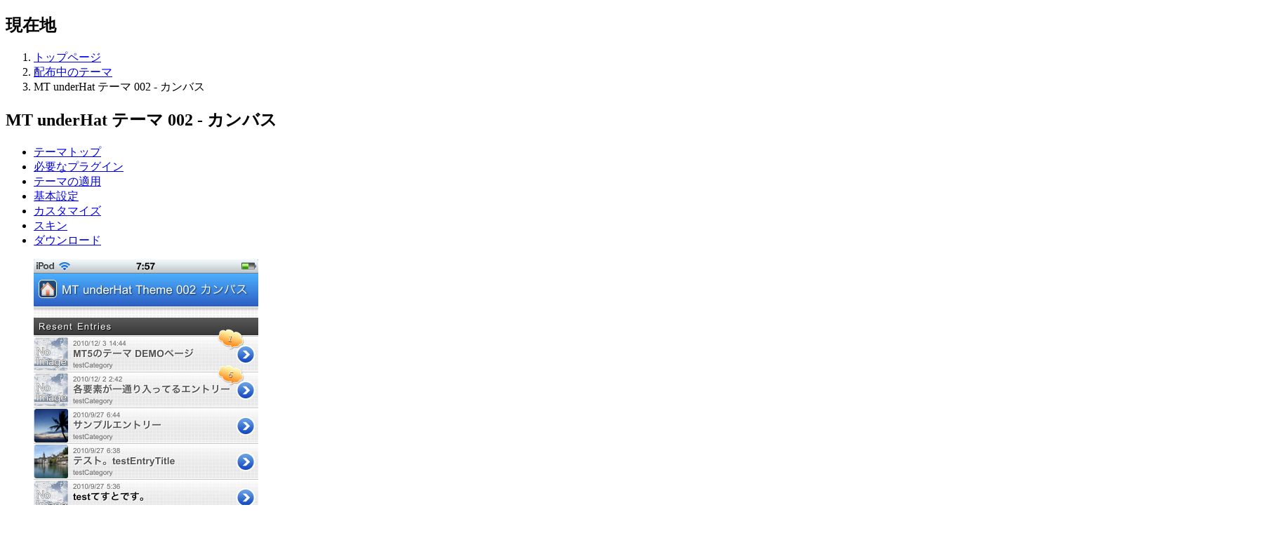

--- FILE ---
content_type: text/html
request_url: http://mt.underhat.jp/theme/002/
body_size: 29627
content:
<!DOCTYPE html>
<html lang="ja">
<head>
<meta charset="UTF-8" />

<title>MT underHat テーマ 002 - カンバス | MT underHat</title>

<meta name="keywords" content="MT5, テーマ, テンプレート" />
<!--#include virtual="/inc/share_head.inc"-->


<script src="http://mt.underhat.jp/js/mt.js"></script>



    <!--
<rdf:RDF xmlns:rdf="http://www.w3.org/1999/02/22-rdf-syntax-ns#"
         xmlns:trackback="http://madskills.com/public/xml/rss/module/trackback/"
         xmlns:dc="http://purl.org/dc/elements/1.1/">
<rdf:Description
    rdf:about="http://mt.underhat.jp/theme/002/index.html#entry-000265"
    trackback:ping="http://mt.underhat.jp/cms/mt-toraba.cgi/260"
    dc:title="テーマトップ"
    dc:identifier="http://mt.underhat.jp/theme/002/index.html#entry-000265"
    dc:subject="カンバス"
    dc:description=" 主なターゲットは、テンプレートやCSSをガッツリ編集したい人。 カンバスの名の..."
    dc:creator="hirasawa"
    dc:date="2010-08-18T07:56:56+09:00" />
</rdf:RDF>
-->




</head>
<body id="mt_underhat_jp" class="themeBody">
<div id="page">

<!--#include virtual="/inc/header.inc"-->

<div id="contents">

<nav id="topicPath">
<h1 id="themeTop">現在地</h1>
<ol>
<li><a href="/">トップページ</a></li>
<li><a href="/theme/">配布中のテーマ</a></li>
<li>MT underHat テーマ 002 - カンバス</li>
</ol>
<!-- / #topicPath --></nav>

<article>
<h1>MT underHat テーマ 002 - カンバス</h1>

<nav class="local btn">
<ul>
<li><a href="./">テーマトップ</a></li>
<li><a href="#plugins">必要なプラグイン</a></li>
<li><a href="#applyTheme">テーマの適用</a></li>
<li><a href="#setting">基本設定</a></li>
<li><a href="#customize">カスタマイズ</a></li>
<li><a href="#skin">スキン</a></li>
<li><a href="#themeDL">ダウンロード</a></li>
</ul>
</nav>



<div>
<figure class="side">
<a href="./sample/i/"><img src="/img/theme/002_main02.jpg" alt="テーマ「カンバス」のスマートフォン向けページの画面キャプチャ" width="320" height="480" /></a>
</figure>

<h2>更新情報</h2>
<dl class="upDateList">
<dt>2012年1月29日：Ver2.3公開 - バグ修正など</dt>
<dd>
	<ul>
	<li>コメント部分の認証設定に寄ってレイアウトが崩れる問題を修正</li>
	<li>スマホ用の個別ページにて、2枚目以降の画像が縦長になってしまう問題の修正</li>
	<li>スマホ用のフリック（スワイプ）で前後記事の移動等が可能だった機能の廃止</li>
	</ul>
</dd>
<dt>2011年11月06日：Ver2.2公開 - MT5.1対応版</dt>
<dd>
	<ul>
	<li>5.1xからカテゴリの並び替えがデフォルト機能で可能になった為、Sort Categories And Foldersプラグインに依存しないように変更。</li>
	</ul>
</dd>
<dt>2010年9月27日：Ver2.1公開 - スマートフォン対応しました！</dt>
<dd>
	<ul>
	<li>スマートフォンに最適化されたテンプレートの追加。</li>
	<li>iPhone 4 などの Retina Display にも対応！</li>
	<li><del datetime="2012-01-29T00:36:00+09:00">フリック（スワイプ）で、前後記事の移動が可能。</del> <ins datetime="2012-01-29T00:37:05+09:00">Ver2.3から廃止</ins></li>
	<li>PC用トップページは、スマートフォンからアクセスがあると専用ページへ誘導用のアラートが表示。</li>
	<li>スマートフォンページ用の設定がいくつか可能。（設定方法は、<a href="#setting">基本設定</a>より）</li>
	<li>一部PC用テンプレートの修正。</li>
	</ul>
</dd>
<dt>2010年9月16日：Ver1.4公開 ～ 主に機能追加</dt>
<dd>
	<ul>
	<li>サイドバーに「最近のピクチャ」追加</li>
	<li>それに伴い、CSSファイルの修正（全てのスキンファイルのCSSも修正済）</li>
	<li>デフォルトテーマのCSSを微調整</li>
	<li>ブログ名を画像に出来るように（設定方法は、<a href="#setting">基本設定</a>より）</li>
	<li>「↑このページの上部へ」が、少しスクロールすると にゅって出るように変更（share.js に追記）</li>
	</ul>
</dd>
<dt>2010年9月10日：Ver1.0から1.3にアップ！かなり変わってます ＞＜</dt>
<dd>
	<ul>
	<li>一部section要素の消し忘れがあったので、修正・・・すみません。</li>
	<li>サイドバーをウィジェット化しました。</li>
	<li>サイドバーはウィジェットからコンテンツをD&Dして、並び替えたり、足したり減らしたりできます。</li>
	<li>SSIが強制だったのをMTの設定から選べるようになりました。</li>
	<li>SSIを使用する場合は、左メニューの設定 → 全般 → モジュール設定 のサーバーサイドインクルードを「ApacheのSSI」を選択して「変更を保存」した後に再構築することで使用できます。</li>
	<li>SSIを利用すると、サイドバーやヘッダー、フッターなどが共通化されるので全再構築をかなり減らせます。</li>
	<li>Google Analyticsの設定方法を追加。（設定方法は、<a href="#setting">基本設定</a>より）</li>
	<li>CSSファイルを修正、デザイン調整など</li>
	</ul>
</dd>
</dl>

<figure class="side">
<a href="./sample/"><img src="/img/theme/002_main.png" alt="テーマ「カンバス」の画面キャプチャ" /></a>
</figure>

<p>
二代目テーマです。
</p>

<p class="btn"><a href="./sample/">実際に カンバス で作られたページを確認する</a></p>

<p>
カンバスってテーマ名にしたのは、このテーマをベースとして自由にカスタマイズして欲しい！って気持ちがあったのでこんなテーマ名にしてみました。<br />
デフォルトのデザインはあまり気にせず、好きなようにいじって自分なりのブログを作ってもらえると嬉しいです。<br />
とは言え、<a href="#skin">スキン</a>もボチボチ揃ってきているので、お好みのスキンを選んで簡単にデザインチェンジも出来ます！
</p>
<p>
今回のテーマは自由度がかなり上がってる代わりに、意図したようにいじるにはある程度MTに慣れていたり、CSS、HTMLの知識もそれなりに必要とします。<br />
と言っても、MTをいじる人で全くの初心者って人の方が少ないような気がするので、MTのユーザー層を考えたらこういうテーマのがいじりやすいと思います。
</p>
<p>
<a href="/theme/001/">初代テーマ</a>のようにボタン一つで簡単にレイアウト変更やデザイン変更は出来ませんが、CSSファイルやテンプレートを直接編集していじるには、とてもいい感じになるように目指してます。
</p>
<p>
今回、SSIによるインクルードが出来るようにしているので、設定から変更すれば都度再構築が不要になりかなり更新が楽になります。
</p>

<p class="btn"><a href="./sample/">実際に カンバス で作られたページを確認する</a></p>
<!-- / #themeTop --></div>


<section id="plugins">
<nav class="local btn">
<ul>
<li><a href="./">テーマトップ</a></li>
<li><a href="#plugins">必要なプラグイン</a></li>
<li><a href="#applyTheme">テーマの適用</a></li>
<li><a href="#setting">基本設定</a></li>
<li><a href="#customize">カスタマイズ</a></li>
<li><a href="#skin">スキン</a></li>
<li><a href="#themeDL">ダウンロード</a></li>
</ul>
</nav>
<h2>必要なプラグイン</h2>
<p>
よりCMS的に、より快適に使うためなどの理由からプラグインを使用して実現している機能がいくつか有りますので事前に以下のプラグインを導入してください。<br />
各プラグインのバージョンはダウンロードするタイミングによっては違うかもしれません。
</p>

<h3>必須プラグイン</h3>

<dl>
<dt><a href="http://www.h-fj.com/blog/archives/2009/09/24-190615.php">Sort Categories And Folders 1.11</a></dt>
<dd><strong>（Ver2.2から不要）</strong>カテゴリとフォルダを好きな順序に並べ替えることができるプラグインです。</dd>
<dt><a href="http://www.skyarc.co.jp/engineerblog/entry/2642.html">PageBute 3.5.0</a></dt>
<dd>静的ページ用ページ分割プラグインです。アーカイブページなどで使ってます。</dd>
</dl>

<p>
上記プラグインは、<strong>必須</strong>と言っているように、無いと再構築時にエラーが出てしまうので、必ず入れてください。
</p>


<h3>あったら便利なプラグイン</h3>
<dl>
<dt><a href="http://www.skyarc.co.jp/engineerblog/entry/urlabs2rel.html">Abs2Rel 1.00</a></dt>
<dd>URLの表示をパス指定に変換してくれるプラグインです。全テンプレートで abs2rel=&quot;1&quot; の指定がされているので入れるだけで機能します。無くてもエラーは出ません。</dd>
<dt><a href="http://blog.aklaswad.com/mtplugins/tagginghelper.html">TaggingHelper</a></dt>
<dd>過去に使われたタグを候補として表示し、選択することでタグを指定できるプラグインです。MT5で動作するのでタグを使う場合、入れておくと便利です。</dd>
<dt><a href="http://www.koikikukan.com/archives/2009/09/11-005555.php">InvalidateCodeMirror 0.01</a></dt>
<dd>テンプレート編集画面のコードミラーを無効にしてくれます。テンプレートを編集する場合は入れた方が楽かも？</dd>
<dt><a href="http://labs.m-logic.jp/cat2/uploaddir/">UploadDir 0.62</a></dt>
<dd>ファイルの拡張子によってアップロード先のディレクトリを自動的に切り替えるプラグインです。</dd>
</dl>

<!-- / #plugins --></section>



<section id="applyTheme">
<nav class="local btn">
<ul>
<li><a href="./">テーマトップ</a></li>
<li><a href="#plugins">必要なプラグイン</a></li>
<li><a href="#applyTheme">テーマの適用</a></li>
<li><a href="#setting">基本設定</a></li>
<li><a href="#customize">カスタマイズ</a></li>
<li><a href="#skin">スキン</a></li>
<li><a href="#themeDL">ダウンロード</a></li>
</ul>
</nav>
<h2>テーマの適用</h2>
<p>
テーマの適用方法は、MT5のドキュメントも参考になるかと思います。
</p>
<ul>
<li><a href="http://www.movabletype.jp/documentation/mt5/design/themes/">テーマのインストールと適用  Movable Type 5 ドキュメント</a></li>
</ul>
<p>
やることは、themes ディレクトリにアップしてテーマを適用させるだけです。
</p>
<ol class="flow">
<li>テーマの入手は、<a href="#themeDL">ダウンロード</a>から行ってください。<br />
ダウンロードしたテーマはzip形式にて圧縮されておりますので、適当な解凍ソフトで解凍してください。</li>
<li>解凍すると「underHat_theme_002_ver1.x」と言うフォルダが出来ますので、このフォルダごと Movable Typeをインストールしたディレクトリにある「<em>themes</em>」ディレクトリ内にアップロードします。</li>
<li>
<p>アップロード後、ブログの管理画面の デザイン → テーマ に「<em>MT underHat Theme 002 カンバス 1.x</em>」が追加されているかご確認ください。</p>
<figure><img src="/img/theme/002_themelist.png" alt="ブログテーマ一覧にカンバスが表示されている状態の管理画面" /></figure>
</li>
<li>これで 適用 をクリックすると、テーマが適用されます。<br />
もしくは、ブログの作成のブログテーマのプルダウンから「MT underHat Theme 002 カンバス」を選んで新規作成すれば良いと思います。</li>
<li>適用は以上です。とっても簡単。</li>
</ol>

<h3>適用したテーマの戻し方</h3>
<p>
カンバスを適用してみたは良いけど、戻したいなぁと言う場合、別のテーマを適用すれば普通に戻ると思います。
</p>

<!-- / #applyTheme --></section>



<section id="setting">
<nav class="local btn">
<ul>
<li><a href="./">テーマトップ</a></li>
<li><a href="#plugins">必要なプラグイン</a></li>
<li><a href="#applyTheme">テーマの適用</a></li>
<li><a href="#setting">基本設定</a></li>
<li><a href="#customize">カスタマイズ</a></li>
<li><a href="#skin">スキン</a></li>
<li><a href="#themeDL">ダウンロード</a></li>
</ul>
</nav>
<h2>基本設定</h2>
<p>
テーマとして用意した設定に関する説明です。
</p>

<h3>ブログ名を画像に変更する方法</h3>
<p>
アイテム → 新規にてブログ名用の画像をアップロードしてタグ「@logo」を付けて再構築（SSI利用の場合インデックスのみ）。この画像はリサイズされないのでサイズにはご注意下さい。.jpg、.gif、.png 辺りなら問題なく使えると思います。
</p>

<h3>サイドバーの変更について</h3>
<p>
サイドバーは、ウィジェットによって管理していますので、管理画面のデザイン → ウィジェット → ウィジェットセットからサイドバーのアイテムをクリックすると、並び替えたり消したりする事が出来る画面になるので、自由に変更してから保存、再構築すれば反映されます（SSIを使っている場合はインデックスのみ再構築すればOK！）。<br />
プロフィールなどの変更は、ウィジェットテンプレートを編集してください。
</p>

<h3>Google Analyticsの設定について</h3>
<p>
Google Analyticsを設定するには、管理画面のデザイン → テンプレート → インデックステンプレートのJavaScript - ga.js を見てもらえば、それっぽいのが有るので、UA-XXXXX-YY部分を自身のウェブプロパティID（UA番号）に変更して再構築してください。
</p>

<h3>SSIの利用について</h3>
<p>
SSIを利用する場合は拡張子が「html」でSSIが動作するかご確認下さい。<br />
動作しない場合は、.htaccess をちょこっといじる必要があります。具体的には下記のような感じです。
</p>

<pre>AddType text/x-server-parsed-html .shtml .html</pre>

<p>
拡張子が.shtmlで問題ないなら、その方がサーバ負荷的には良いと思います。（実際どの程度違うのかとかその辺りはあんまり詳しくないので分かりませんが...）<br />
.shtmlでやる場合、全般設定のファイルの拡張子を「shtml」にし、インデックステンプレートのメインページとアーカイブインデックスの出力ファイル名も .html から .shtml に変更してください。
</p>

<p>.htaccessの設定が終わったら次に、管理画面の設定 → 全般 → モジュール設定 のサーバーサイドインクルードを「ApacheのSSI」を選択して「変更を保存」した後に再構築することで使用できます。</p>
<p>再構築後、実際の画面を確認して何も変わっていなければ問題なく動作しています。SSIが使えない状態だとCSSがあたっていなかったり、ヘッダーなどが表示されない状態になります。</p>
<p>
問題なく動作していれば、ウィジェットからサイドバーの中身を変えてみたりして変更を保存した後に、インデックスのみ再構築すれば全ページに変更が適用されたり、ウェブページからページを追加したり削除した場合は、全再構築を行わずとも全ページのヘッダーとフッターにウェブページでの修正が反映されるのが確認できます。
</p>
<p>
これで、新規エントリーした際に、古いエントリーのサイドバーも常に最新になるため、ページによってサイドバーの情報が変わってしまうような事態を避けることが出来るようになり、全再構築を掛ける必要も無くなるので人間的にもサーバ的にもかなり負担が減らせます。<br />
かなり<b>オススメ</b>なのでぜひ一度使ってみてください。SSIはMT動くサーバならまず使えます。
</p>
<h3>スマートフォン向けページに関して</h3>

<p>Ver2.1からスマートフォンに対応しています。<br />
トップページにスマートフォンでアクセスするか、/i にアクセスすると専用のページになります。<br />
専用ページのディレクトリを変更したい場合、直接テンプレートを変更することになりますが、かなりの箇所の修正が必要なので行う場合はご注意ください。</p>
<p>表示確認は、古めのTouchとRetina Display搭載のTouch、及びXperiaにて確認しています。最適な表示は、iPhone 4 などのRetina Display搭載モデルになります。</p>

<h3>スマートフォン用の設定</h3>
<p>デザイン → テンプレート → テンプレートモジュールの「SmartPhoneSetting」より、次の設定が可能です。</p>

<h4>エントリー一覧のNo Image の有無</h4>
<p>トップページや各アーカイブページに表示される画像が無い場合に代替としてNo Image を表示するかしないが選択できます。</p>

<h4>title要素の最後に付く文字</h4>
<p>デフォルトだと、ブログ名の後に for Smart Phone がタイトルに付きます。この部分を任意に変更可能です。</p>

<h4>ページ送りの種類</h4>
<p>デフォルトは、クリックするとそのページ内で次のエントリーを表示しますが、設定を変更することで 1 2 3 ... 次 などのページ送りに変更可能です。</p>

<h4>copyright</h4>
<p>
footerのcopyrightを自由に変更できます。
</p>
<!-- / #setting --></section>



<section id="customize">
<nav class="local btn">
<ul>
<li><a href="./">テーマトップ</a></li>
<li><a href="#plugins">必要なプラグイン</a></li>
<li><a href="#applyTheme">テーマの適用</a></li>
<li><a href="#setting">基本設定</a></li>
<li><a href="#customize">カスタマイズ</a></li>
<li><a href="#skin">スキン</a></li>
<li><a href="#themeDL">ダウンロード</a></li>
</ul>
</nav>
<h2>カスタマイズ</h2>
<p>
カスタマイズはすべて、テンプレートやファイルを直接編集する感じで行ないます。<br />
また、ボクの方でいくつか<a href="#skin">スキン</a>を作成しているので、好みのスキンをダウンロードしてデザインを変更することも可能です。<br />
もちろん、変更したスキンをベースに自由にカスタマイズして頂いて問題有りません。
</p>

<h3>オリジナルスキン（CSSファイル）の作成</h3>
<p>
ローカルで確認できるファイル一式を作成しました。<br />
「<a href="/theme/002/local.zip">local.zip（74KB）</a>」をダウンロードして、適当な場所に解凍したらlocalフォルダに有る任意のhtmlファイルを開いてください。<br />
そのままブラウザで開けば、デフォルトのデザインが確認出来ます。
</p>
<p>
CSSフォルダ内に、default.css、module.css、style.css が入ってます。 default.css は基本的には変更しないファイルなので、デザインを変更するには、style.cssかmodule.css を編集してください。<br />
編集したCSSファイルを、ブログを設置したディレクトリのcssディレクトリにアップロードして上書きすれば適用されます。
</p>

<h3>CSSの修正に関して</h3>
<p>
MTのテンプレートには表示されないので、FTPクライアントでDLして修正 → アップロードになります。<br />
CSSファイルは、<strong>ブログを作成したディレクトリ</strong>に「css」ディレクトリが有りますので、その中の「style.css」が一番メインで変更するファイルかと思います。module.cssはヘッダーとフッターの指定をしています。
</p>

<dl>
<dt>ワンポイント！</dt>
<dd>
MTのテーマはインストールする時には、MTをインストールしたディレクトリにあるthemesディレクトリにアップロードしますが、テーマを適用すると、CSSファイルなどはthemesディレクトリを参照せずに<strong>元のテーマのディレクトリ構成と同じになる</strong>ので、ブログを設置したディレクトリ内に該当ファイルが有ります。<br />
WPだと「/wp-content/themes/themeName/style.css」みたいになると思いますが、MTは「/blogPath/css/style.css」って感じになります。<br />
この構成を確認するには、ダウンロードしたテーマのblog_staticフォルダを見ればどういう構成になっているか確認できます。</dd>
</dl>

<h3>.incに関して</h3>
<p>Ver1.3から incディレクトリは生成されませんが、SSIを利用する場合MTが自動的にincludes_cと言うディレクトリを生成します。</p>
<p>
<del datetime="2010-09-10T09:04:57+09:00">各ページ共通のヘッダーやフッター、サイドバーはブログを作成したディレクトリの「inc」ディレクトリに生成されます。<br />
この中で「html_head.inc」は、ファイルまでのパスが分かれば特に都度再構築される必要が無いので、パスだけあってれば、公開設定を変更したりMTから管理する必要は特に有りません。</del>
</p>

<h3>ヘッダーのグローバルナビみたいな部分</h3>
<p>
ここは、標準だとHome、Archives、RSSが表示されています。フッターも同様。<br />
ウェブページを追加すると、ココにも追加されていきます。不要な場合はテンプレートからごっそり削除なりコメントアウトなりでお願いします。
</p>

<!-- / #customize --></section>



<section id="skin">
<nav class="local btn">
<ul>
<li><a href="./">テーマトップ</a></li>
<li><a href="#plugins">必要なプラグイン</a></li>
<li><a href="#applyTheme">テーマの適用</a></li>
<li><a href="#setting">基本設定</a></li>
<li><a href="#customize">カスタマイズ</a></li>
<li><a href="#skin">スキン</a></li>
<li><a href="#themeDL">ダウンロード</a></li>
</ul>
</nav>
<h2>スキン</h2>
<p>
スキンファイルです。<br>
ダウンロードして解凍したら、ブログを設置したディレクトリ（全般設定 → 公開パス の ブログURL）内にある該当ファイル（基本的にはcssとimg）を上書きしてもらえばOK。<br>
DEMOページは、オリジナルスキン作成用の local.zip に含まれてるのをベースにつくっているので、実際のテーマとは若干異なっていたり、リンクが切れています。ご了承下さい。<br>
最新エントリー部分の、各ページへのリンク： に有るリンクから各ページの表示が確認できます。
</p>

<div class="skinArea">

<div class="item">
<h3>000 デフォルトスキン</h3>
<p>
スキンをデフォルトに戻したい時や、よく分かんなくなった場合などに、このスキンで戻せます。
</p>
<a href="./skin000sample/">
<figure>
<img src="/img/theme/002_skin000.jpg" alt="デフォルトスキンのキャプチャ" width="406" height="250" />
<figcaption>000のDEMOページを見る</figcaption>
<figure>
</a>
<p class="btn"><a href="./skin000.zip">スキン000 ダウンロード (zip：46KB)</a></p>
<!-- / .item --></div>

<div class="item">
<h3>001 カラー反転したようなスキン</h3>
<p>
デフォルトスキンの白と黒の配色を逆にして、細かい部分を微妙に変更した感じのスキン。
</p>
<a href="./skin001sample/">
<figure>
<img src="/img/theme/002_skin001.jpg" alt="カラー反転したようなスキンのキャプチャ" width="406" height="250" />
<figcaption>001のDEMOページを見る</figcaption>
<figure>
</a>
<p class="btn"><a href="./skin001.zip">スキン001 ダウンロード (zip：10KB)</a></p>
<!-- / .item --></div>

<div class="item">
<h3>002 モンキースキン</h3>
<p>
背景に写真を使った感じのスキンです。<br />写真（背景画像）を変更すればオリジナリティが出せるので、使いやすいかも。
</p>
<a href="./skin002sample/">
<figure>
<img src="/img/theme/002_skin002.jpg" alt="モンキースキンのキャプチャ" width="406" height="250" />
<figcaption>002のDEMOページを見る</figcaption>
<figure>
</a>
<p class="btn"><a href="./skin002.zip">スキン002 ダウンロード (zip：295KB)</a></p>
<!-- / .item --></div>

<div class="item">
<h3>003 シンプルボーダースキン</h3>
<p>
シンプルでボーダーな感じのスキンです。<br />CSS3もほぼ使っていないので、3の知識が必要なことはありません。
</p>
<a href="./skin003sample/">
<figure>
<img src="/img/theme/002_skin003.jpg" alt="シンプルボーダースキンのキャプチャ" width="406" height="250" />
<figcaption>003のDEMOページを見る</figcaption>
<figure>
</a>
<p class="btn"><a href="./skin003.zip">スキン003 ダウンロード (zip：6KB)</a></p>
<!-- / .item --></div>

<div class="item">
<h3>004 フラワースキン (ピンク)</h3>
<p>
フラワ～な感じのスキンです。乙女(？)が使うことを想定しているので、かなりピンクです。
</p>
<a href="./skin004sample/">
<figure>
<img src="/img/theme/002_skin004.jpg" alt="フラワースキンのキャプチャ" />
<figcaption>004のDEMOページを見る</figcaption>
<figure>
</a>
<p class="btn"><a href="./skin004.zip">スキン004 ダウンロード (zip：86KB)</a></p>
<!-- / .item --></div>

<div class="item">
<h3>005 フラワースキン (茶)</h3>
<p>
フラワーな感じのスキンです。大人な女性(？)が使うことを想定しているので、落ち着いた感じです。
</p>
<a href="./skin005sample/">
<figure>
<img src="/img/theme/002_skin005.jpg" alt="フラワースキンのキャプチャ" />
<figcaption>005のDEMOページを見る</figcaption>
<figure>
</a>
<p class="btn"><a href="./skin005.zip">スキン005 ダウンロード (zip：75KB)</a></p>
<!-- / .item --></div>

<div class="item">
<h3>006 ベタカラースキン</h3>
<p>
背景がベタなスキン。背景色とリンクカラーを変更するだけで、ガラッとイメージを変更できます。
</p>
<a href="./skin006sample/">
<figure>
<img src="/img/theme/002_skin006.jpg" alt="ベタカラースキンのキャプチャ" width="406" height="250" />
<figcaption>006のDEMOページを見る</figcaption>
<figure>
</a>
<p class="btn"><a href="./skin006.zip">スキン006 ダウンロード (zip：5KB)</a></p>
<!-- / .item --></div>

<div class="item">
<h3>007 シルバースキン</h3>
<p>
シルバーなスキン。ナビが横幅100％っぽくなってたり、カッコいい感じを目指したみたいです。
</p>
<a href="./skin007sample/">
<figure>
<img src="/img/theme/002_skin007.jpg" alt=" シルバースキンのキャプチャ" width="406" height="250" />
<figcaption>007のDEMOページを見る</figcaption>
<figure>
</a>
<p class="btn"><a href="./skin007.zip">スキン007 ダウンロード (zip：20KB)</a></p>
<!-- / .item --></div>

<div class="item">
<h3>008 紙っぽい白スキン</h3>
<p>
デフォルトでも使ってる紙っぽいテクスチャを全体に使った感じのスキンです。白いです。
</p>
<a href="./skin008sample/">
<figure>
<img src="/img/theme/002_skin008.jpg" alt=" シルバースキンのキャプチャ" width="406" height="250" />
<figcaption>008のDEMOページを見る</figcaption>
<figure>
</a>
<p class="btn"><a href="./skin008.zip">スキン008 ダウンロード (zip：10KB)</a></p>
<!-- / .item --></div>

<!-- / .skinArea --></div>

<!-- / #skin --></section>



<section id="themeDL">
<nav class="local btn">
<ul>
<li><a href="./">テーマトップ</a></li>
<li><a href="#plugins">必要なプラグイン</a></li>
<li><a href="#applyTheme">テーマの適用</a></li>
<li><a href="#setting">基本設定</a></li>
<li><a href="#customize">カスタマイズ</a></li>
<li><a href="#skin">スキン</a></li>
<li><a href="#themeDL">ダウンロード</a></li>
</ul>
</nav>
<h2>ダウンロード</h2>
<p>
テーマのダウンロードをする前に、必ず<a href="/license/">ライセンス・免責事項</a>をご確認いただき、同意の上ご利用ください。
</p>
<p class="btn"><a href="/dlrank/dlranklog.cgi?dl=theme002">MT5テーマ - カンバス (underHat_theme_002_ver2.3.zip) をダウンロード</a></p>

<!-- / #themeDL --></section>

<p class="pageTop btn"><a href="#page">このページの上部へ</a></p>



<aside id="comments" class="comments">




<h2 class="comments-header">コメント (83)</h2>

<div id="comments-content" class="comments-content" style="clear: left;">

<article id="comment-1047" class="comment">
<h2><span class="byline"><a class="commenter-profile" href="http://www.hatena.ne.jp/kaoritena/"><img alt="" src="http://mt.underhat.jp/cms/mt-static/images/comment/hatena_logo.png" width="16" height="16" /></a>&nbsp;<span class="vcard author"><a title="http://www.hatena.ne.jp/kaoritena/" href="http://www.hatena.ne.jp/kaoritena/">kaoritena</a></span> さん</span></h2>

<p>素敵なテーマの公開ありがとうございます！<br />
こちらのテーマを適用して、スキンを変えたいなと思ったのですが、<br />
>ブログを設置したディレクトリ内にある該当ファイル<br />
が、どこのディレクトリなのかいまいちわからず、もしよければもうちょっと詳しく教えていただけるとうれしいです。</p>

<p>mt-staticの中にはimages/ディレクトリはあれどimg/ディレクトリはありませんでした。これでは上書きではないので違うのかなあと悩んでます。<br />
また、テーマをアップロードしたディレクトリ、<br />
/themes/underHat_theme_002_ver1.3/blog_static<br />
の中にあったimg/とcss/を上書きして再構築しましたが、適用されませんでした。</p>

<footer>
	<ul>
	<li>No. 1</li>
	<li><a href="/theme/002/index.html#comment-1047"><time datetime="2010-09-15T23:45:52+09:00">2010年9月15日（水）23:45</time></a></li>
	<li><a title="返信" href="javascript:void(0);" onclick="mtReplyCommentOnClick(1047, 'kaoritena')">返信</a>
	</ul>
</footer>


<article id="comment-1048" class="comment comment-reply entry-author-comment">
<h2><span class="byline"><img alt="" src="http://mt.underhat.jp/cms/mt-static/images/comment/mt_logo.png" width="16" height="16" />&nbsp;<span class="vcard author">hirasawa</span> さんから <a href="http://mt.underhat.jp/theme/002/index.html#comment-1047">kaoritena</a> さんへの返信</span></h2>
<p>お褒めのお言葉、ありがとうございます ＞＜<br />
レスポンスが有るのは嬉しいです。</p>

<p>ご質問いただいた件ですが、確かにちょっと分かりにくいんですよね。<br />
一応、<a href="#customize">カスタマイズ</a>のワンポイント部分にさり気無く書いてあるんですが、ブログを設置したディレクトリというのは、ブログのトップページが有るディレクトリです。<br />
MTの管理画面で言うと、設定 → 全般 の 公開パス の ブログURLが ブログを設置したディレクトリになります。<br />
ブログURLが「http://example.com/hoge/blog/」でしたら、/hoge/blog/ 内に css と img ディレクトリが有るのでそこに上書きしてもらう感じです。</p>

<p>ちなみに、テーマをアップロードしたディレクトリの blog_static のimg と css を上書きした場合は、一度別のテーマを適用し再度適用してから再構築することで適用させることも可能です。</p>

<footer>
	<ul>
	<li><a href="/theme/002/index.html#comment-1048"><time datetime="2010-09-16T00:29:09+09:00">2010年9月16日（木） 0:29</time></a></li>
	<li><a title="返信" href="javascript:void(0);" onclick="mtReplyCommentOnClick(1048, 'hirasawa')">返信</a>
	</ul>
</footer>


<article id="comment-1057" class="comment comment-reply">
<h2><span class="byline"><a class="commenter-profile" href="http://www.hatena.ne.jp/kaoritena/"><img alt="" src="http://mt.underhat.jp/cms/mt-static/images/comment/hatena_logo.png" width="16" height="16" /></a>&nbsp;<span class="vcard author"><a title="http://www.hatena.ne.jp/kaoritena/" href="http://www.hatena.ne.jp/kaoritena/">kaoritena</a></span> さんから <a href="http://mt.underhat.jp/theme/002/index.html#comment-1048">hirasawa</a> さんへの返信</span></h2>
<p>こちらも、お礼が遅くなりましてすいません。<br />
ご指示の方法で解決しました。<br />
Ver2にアップデートしようと思ってますので、またスキン変更とカスタマイズやってみます。</p>

<p><br />
ありがとうございました！</p>

<footer>
	<ul>
	<li><a href="/theme/002/index.html#comment-1057"><time datetime="2010-10-03T11:24:39+09:00">2010年10月 3日（日）11:24</time></a></li>
	<li><a title="返信" href="javascript:void(0);" onclick="mtReplyCommentOnClick(1057, 'kaoritena')">返信</a>
	</ul>
</footer>


<article id="comment-1058" class="comment comment-reply entry-author-comment">
<h2><span class="byline"><img alt="" src="http://mt.underhat.jp/cms/mt-static/images/comment/mt_logo.png" width="16" height="16" />&nbsp;<span class="vcard author">hirasawa</span> さんから <a href="http://mt.underhat.jp/theme/002/index.html#comment-1057">kaoritena</a> さんへの返信</span></h2>
<p>おー、良かったです。<br />
Ver2からスマートフォン対応しているので、ぜひアップデートしてみてくださいー！</p>

<footer>
	<ul>
	<li><a href="/theme/002/index.html#comment-1058"><time datetime="2010-10-03T11:34:32+09:00">2010年10月 3日（日）11:34</time></a></li>
	<li><a title="返信" href="javascript:void(0);" onclick="mtReplyCommentOnClick(1058, 'hirasawa')">返信</a>
	</ul>
</footer>



</article>



</article>



</article>



</article>









<article id="comment-1054" class="comment">
<h2><span class="byline"><a class="commenter-profile" href="http://www.hatena.ne.jp/kaoritena/"><img alt="" src="http://mt.underhat.jp/cms/mt-static/images/comment/hatena_logo.png" width="16" height="16" /></a>&nbsp;<span class="vcard author"><a title="http://www.hatena.ne.jp/kaoritena/" href="http://www.hatena.ne.jp/kaoritena/">kaoritena</a></span> さん</span></h2>

<p>こんにちは。いつも愛用させてもらってます。ひとつ質問なのですが、<br />
ブログページの最下部に「次のページへ」のようなリンクをつけることはできますか？</p>

<footer>
	<ul>
	<li>No. 3</li>
	<li><a href="/theme/002/index.html#comment-1054"><time datetime="2010-10-02T21:47:56+09:00">2010年10月 2日（土）21:47</time></a></li>
	<li><a title="返信" href="javascript:void(0);" onclick="mtReplyCommentOnClick(1054, 'kaoritena')">返信</a>
	</ul>
</footer>


<article id="comment-1055" class="comment comment-reply entry-author-comment">
<h2><span class="byline"><img alt="" src="http://mt.underhat.jp/cms/mt-static/images/comment/mt_logo.png" width="16" height="16" />&nbsp;<span class="vcard author">hirasawa</span> さんから <a href="http://mt.underhat.jp/theme/002/index.html#comment-1054">kaoritena</a> さんへの返信</span></h2>
<p>こんにちは。<br />
PageButeプラグインが入っていますので、出来ますよ。<br />
このテーマの標準では、アーカイブインデックスなどが分割されるようになっています。<br />
それとほぼ同じソースで可能です。</p>

<p>具体的には、インデックステンプレートの「HTML- メインページ」を次のように変更します。</p>

<pre>&lt;mt:Entries&gt;
&lt;mt:Include module=&quot;ブログ記事の概要&quot;&gt;
&lt;/mt:Entries&gt;</pre>

<p>上記の部分を、下記のソースに差し替えます。</p>

<pre>&lt;mt:PageContents count=&quot;10&quot;&gt;
&lt;mt:Entries lastn=&quot;0&quot;&gt;
&lt;mt:SetVarBlock name=&quot;EntriesCountCheck&quot;&gt;&lt;mt:EntriesCount&gt;&lt;/mt:SetVarBlock&gt;
 
&lt;mt:Include module=&quot;ブログ記事の概要&quot;&gt;
 
&lt;mt:PageSeparator&gt;
 
&lt;/mt:Entries&gt;
&lt;/mt:PageContents&gt;
 
&lt;mt:If name=&quot;EntriesCountCheck&quot; gt=&quot;10&quot;&gt;
&lt;ul class=&quot;pager&quot;&gt;&lt;mt:IfPageBefore&gt;
&lt;mt:PageBefore delim=&quot;&amp;laquo; 前&quot;&gt;&lt;/mt:IfPageBefore&gt;&lt;mt:PageLists delim=&quot;&quot; link_start=&quot;&lt;li&gt;&quot; link_close=&quot;&lt;/li&gt;&quot; show_always=&quot;0&quot;&gt;&lt;mt:IfPageNext&gt;&lt;mt:PageNext delim=&quot;次 &amp;raquo;&quot;&gt;&lt;/mt:IfPageNext&gt;
&lt;/ul&gt;
&lt;/mt:If&gt;</pre>

<p>これで、10件ごとにページが分割されます。<br />
試してみてくださいー</p>

<footer>
	<ul>
	<li><a href="/theme/002/index.html#comment-1055"><time datetime="2010-10-03T08:32:48+09:00">2010年10月 3日（日） 8:32</time></a></li>
	<li><a title="返信" href="javascript:void(0);" onclick="mtReplyCommentOnClick(1055, 'hirasawa')">返信</a>
	</ul>
</footer>


<article id="comment-1056" class="comment comment-reply">
<h2><span class="byline"><a class="commenter-profile" href="http://www.hatena.ne.jp/kaoritena/"><img alt="" src="http://mt.underhat.jp/cms/mt-static/images/comment/hatena_logo.png" width="16" height="16" /></a>&nbsp;<span class="vcard author"><a title="http://www.hatena.ne.jp/kaoritena/" href="http://www.hatena.ne.jp/kaoritena/">kaoritena</a></span> さんから <a href="http://mt.underhat.jp/theme/002/index.html#comment-1055">hirasawa</a> さんへの返信</span></h2>
<p>詳しいご説明ありがとうございます。挑戦してみます！</p>

<footer>
	<ul>
	<li><a href="/theme/002/index.html#comment-1056"><time datetime="2010-10-03T11:20:10+09:00">2010年10月 3日（日）11:20</time></a></li>
	<li><a title="返信" href="javascript:void(0);" onclick="mtReplyCommentOnClick(1056, 'kaoritena')">返信</a>
	</ul>
</footer>


<article id="comment-1059" class="comment comment-reply entry-author-comment">
<h2><span class="byline"><img alt="" src="http://mt.underhat.jp/cms/mt-static/images/comment/mt_logo.png" width="16" height="16" />&nbsp;<span class="vcard author">hirasawa</span> さんから <a href="http://mt.underhat.jp/theme/002/index.html#comment-1056">kaoritena</a> さんへの返信</span></h2>
<p>はいー。やってみてください。<br />
あと、ちょこっとソース間違えてたので、今のに変更してもらえると幸いです＞＜</p>

<footer>
	<ul>
	<li><a href="/theme/002/index.html#comment-1059"><time datetime="2010-10-03T11:35:29+09:00">2010年10月 3日（日）11:35</time></a></li>
	<li><a title="返信" href="javascript:void(0);" onclick="mtReplyCommentOnClick(1059, 'hirasawa')">返信</a>
	</ul>
</footer>



</article>



</article>



</article>



</article>

























<article id="comment-1060" class="comment">
<h2><span class="byline"><a class="commenter-profile" href="http://www.hatena.ne.jp/drivingbody/"><img alt="" src="http://mt.underhat.jp/cms/mt-static/images/comment/hatena_logo.png" width="16" height="16" /></a>&nbsp;<span class="vcard author"><a title="http://www.hatena.ne.jp/drivingbody/" href="http://www.hatena.ne.jp/drivingbody/" rel="nofollow">drivingbody</a></span> さん</span></h2>

<p>はじめまして<br />
テーマを使わせていただいてます。</p>

<p>MT2.6の時代からテンプレートのカスタマイズをしてきましたが、<br />
さすがにちょっと追い付けなくなってきたのでテーマを探して辿り着きました。<br />
とても完成度が高く、これなら自分で作るより絶対に良いと思います。</p>

<p>WordPressは使ったことがないのですが、テーマの選択肢が多いというのはうらやましいですね。</p>

<p>ひとつ質問なのですが、javascript（share.js）で外部リンクは別ウィンドウで開くよう設定されていると思います。<br />
ブログをサブドメインで運用しているので、トップのドメインにリンクを張ると別ウィンドウが開いてしまいます。<br />
該当するコードを削除してもいいのですが、自分のドメイン以外へのリンクは自動的に別ウィンドウで開いてくれる方が望ましいので、コードに追加して例外を設定できないでしょうか？</p>

<p>よろしくお願いします</p>

<p>P.S. MovableTypeでサインインしたら権限がありません、とエラーになりました</p>

<footer>
	<ul>
	<li>No. 9</li>
	<li><a href="/theme/002/index.html#comment-1060"><time datetime="2010-11-05T21:28:48+09:00">2010年11月 5日（金）21:28</time></a></li>
	<li><a title="返信" href="javascript:void(0);" onclick="mtReplyCommentOnClick(1060, 'drivingbody')">返信</a>
	</ul>
</footer>


<article id="comment-1061" class="comment comment-reply entry-author-comment">
<h2><span class="byline"><img alt="" src="http://mt.underhat.jp/cms/mt-static/images/comment/mt_logo.png" width="16" height="16" />&nbsp;<span class="vcard author">hirasawa</span> さんから <a href="http://mt.underhat.jp/theme/002/index.html#comment-1060">drivingbody</a> さんへの返信</span></h2>
<p>ありがとうございます。<br />
MTはまだまだテーマが少ないですね＞＜<br />
頑張って増やしていきたい所です。</p>

<p>さて、ご質問いただいた件ですが、share.jsで使っているyuga.jsはそう言う設定が全て出来るようになってます。<br />
具体的には、share.jsの21行目辺りの部分を下記に変更します。</p>

<pre>		$.yuga.externalLink({
			notWindowURL: 'a[href^="http://www.example.com/"]' //別窓を開きたくないURL
		});</pre>

<p>URLを自身の環境に変えてもらう感じでいけると思います。<br />
この部分（''内）は、CSSのセレクタが適用できますので、他の書き方でも大丈夫です。</p>

<p>MTでの権限の件はちょっと調べてみます。<br />
ありがとうございます。</p>

<footer>
	<ul>
	<li><a href="/theme/002/index.html#comment-1061"><time datetime="2010-11-06T00:11:47+09:00">2010年11月 6日（土） 0:11</time></a></li>
	<li><a title="返信" href="javascript:void(0);" onclick="mtReplyCommentOnClick(1061, 'hirasawa')">返信</a>
	</ul>
</footer>


<article id="comment-1062" class="comment comment-reply">
<h2><span class="byline"><a class="commenter-profile" href="http://www.hatena.ne.jp/drivingbody/"><img alt="" src="http://mt.underhat.jp/cms/mt-static/images/comment/hatena_logo.png" width="16" height="16" /></a>&nbsp;<span class="vcard author"><a title="http://www.hatena.ne.jp/drivingbody/" href="http://www.hatena.ne.jp/drivingbody/" rel="nofollow">drivingbody</a></span> さんから <a href="http://mt.underhat.jp/theme/002/index.html#comment-1061">hirasawa</a> さんへの返信</span></h2>
<p>hirasawaさん</p>

<p>できました。ありがとうございます。<br />
トラックバックも送信いたしました。</p>

<p>MTでのコメントは私のやり方が悪いのかと思って<br />
もう一度やってみましたが、やはり同じでした</p>

<footer>
	<ul>
	<li><a href="/theme/002/index.html#comment-1062"><time datetime="2010-11-06T00:54:52+09:00">2010年11月 6日（土） 0:54</time></a></li>
	<li><a title="返信" href="javascript:void(0);" onclick="mtReplyCommentOnClick(1062, 'drivingbody')">返信</a>
	</ul>
</footer>


<article id="comment-1063" class="comment comment-reply entry-author-comment">
<h2><span class="byline"><img alt="" src="http://mt.underhat.jp/cms/mt-static/images/comment/mt_logo.png" width="16" height="16" />&nbsp;<span class="vcard author">hirasawa</span> さんから <a href="http://mt.underhat.jp/theme/002/index.html#comment-1062">drivingbody</a> さんへの返信</span></h2>
<p>良かったです。<br />
TBも確認しました。嬉しい限りです＞＜</p>

<p>MTコメントは、もしかしたらこのMTで許可が居るのかもです。<br />
</p>

<footer>
	<ul>
	<li><a href="/theme/002/index.html#comment-1063"><time datetime="2010-11-06T01:04:30+09:00">2010年11月 6日（土） 1:04</time></a></li>
	<li><a title="返信" href="javascript:void(0);" onclick="mtReplyCommentOnClick(1063, 'hirasawa')">返信</a>
	</ul>
</footer>



</article>



</article>



</article>



</article>

















<article id="comment-1087" class="comment">
<h2><span class="byline"><a class="commenter-profile" href="https://me.yahoo.com/a/yrfV67gxpp08jKwjCS.ZXT5neQ--#ef504"><img alt="" src="http://mt.underhat.jp/cms/mt-static/images/comment/favicon_yahoo.png" width="16" height="16" /></a>&nbsp;<span class="vcard author"><a title="https://me.yahoo.com/a/yrfV67gxpp08jKwjCS.ZXT5neQ--#ef504" href="https://me.yahoo.com/a/yrfV67gxpp08jKwjCS.ZXT5neQ--#ef504" rel="nofollow">https://me.yahoo.com/a/yrfV67gxpp08jKwjCS.ZXT5neQ--#ef504</a></span> さん</span></h2>

<p>こんにちは。HTML5の勉強もかね、DLさせて頂きました。<br />
とてもわかりやすいUIにスマートフォン向けサイトで、参考になります！</p>

<p>ひとつ、ダイナミックパブリッシングのことでエラーがでてしまったため、お伺いいたします。<br />
こちらをテストサイトで適用して確認したのちに<br />
ダイナミックパブリッシングに設定し直した所、Smartyのエラーがでてきてしまいました。</p>

<p>Smarty error: [in evaluated template line 15]: syntax error: unrecognized tag 'mtsortedtoplevelcategories' </p>

<p>解決方法などありましたら、どうぞ教えてください。宜しくお願いいたします。</p>

<footer>
	<ul>
	<li>No. 13</li>
	<li><a href="/theme/002/index.html#comment-1087"><time datetime="2010-12-18T17:21:10+09:00">2010年12月18日（土）17:21</time></a></li>
	<li><a title="返信" href="javascript:void(0);" onclick="mtReplyCommentOnClick(1087, 'https://me.yahoo.com/a/yrfV67gxpp08jKwjCS.ZXT5neQ--#ef504')">返信</a>
	</ul>
</footer>



</article>





<article id="comment-1088" class="comment">
<h2><span class="byline"><a class="commenter-profile" href="https://me.yahoo.com/a/yrfV67gxpp08jKwjCS.ZXT5neQ--#ef504"><img alt="" src="http://mt.underhat.jp/cms/mt-static/images/comment/favicon_yahoo.png" width="16" height="16" /></a>&nbsp;<span class="vcard author"><a title="https://me.yahoo.com/a/yrfV67gxpp08jKwjCS.ZXT5neQ--#ef504" href="https://me.yahoo.com/a/yrfV67gxpp08jKwjCS.ZXT5neQ--#ef504" rel="nofollow">https://me.yahoo.com/a/yrfV67gxpp08jKwjCS.ZXT5neQ--#ef504</a></span> さん</span></h2>

<p>こんにちは、さきほどダイナミックパブリッシングについてお伺いしたものです。<br />
yahooのIDを使って投稿したところおかしな名前になっていました。<br />
修正しています。申し訳ありません。</p>

<p>そのあと、http://www.h-fj.com/さんのPerl版ダイナミックパブリッシングを<br />
利用したところ、問題なく動くようになりました。<br />
お騒がせして申し訳ありません。</p>

<p>しかし、Perl版ダイナミックパブリッシングだと再構築の手間があるようなので、<br />
sslの機能も試してみたいと思っています。</p>

<p>そうしたわけですこしづつ触っていますが、デザインだけでなく<br />
設計もとても勉強になります！ありがとうございます！<br />
これから色々カスタマイズさせていただきますね。</p>

<footer>
	<ul>
	<li>No. 14</li>
	<li><a href="https://me.yahoo.com/a/yrfV67gxpp08jKwjCS.ZXT5neQ--#ef504">URL</a></li>
	<li><a href="/theme/002/index.html#comment-1088"><time datetime="2010-12-19T02:13:40+09:00">2010年12月19日（日） 2:13</time></a></li>
	<li><a title="返信" href="javascript:void(0);" onclick="mtReplyCommentOnClick(1088, 'https://me.yahoo.com/a/yrfV67gxpp08jKwjCS.ZXT5neQ--#ef504')">返信</a>
	</ul>
</footer>


<article id="comment-1114" class="comment comment-reply entry-author-comment">
<h2><span class="byline"><img alt="" src="http://mt.underhat.jp/cms/mt-static/images/comment/mt_logo.png" width="16" height="16" />&nbsp;<span class="vcard author">hirasawa</span> さんから <a href="http://mt.underhat.jp/theme/002/index.html#comment-1088">https://me.yahoo.com/a/yrfV67gxpp08jKwjCS.ZXT5neQ--#ef504</a> さんへの返信</span></h2>
<p>返信が今更になってしまい、すみません。。。<br />
テーマを利用して、勉強や参考に使っていただき、ありがとうございます。</p>

<p>ダイナミックパブリッシングの方は実際に使ったことが無いため、<br />
よくわかってないのですが、無事に解決されたようで良かったです。</p>

<footer>
	<ul>
	<li><a href="/theme/002/index.html#comment-1114"><time datetime="2011-03-27T22:45:08+09:00">2011年3月27日（日）22:45</time></a></li>
	<li><a title="返信" href="javascript:void(0);" onclick="mtReplyCommentOnClick(1114, 'hirasawa')">返信</a>
	</ul>
</footer>



</article>



</article>





<article id="comment-1106" class="comment">
<h2><span class="byline">&nbsp;<span class="vcard author">Yan</span> さん</span></h2>

<p>やっと見つけた！フリーのテンプレートとしては最高にいいです。<br />
ただ<br />
私の場合「設定」にアクセスすると<br />
「Can't call method &quot;label&quot; on unblessed reference 」<br />
というエラー表示が出て基本設定の変更ができません。<br />
なぜでしょう？</p>

<p>Galaxy Tabで表示してみると横にした画面ではベストな表示状態です。<br />
縦での画面でも悪くはないのですが、横のサイズが画面フルサイズで<br />
表示されません。<br />
でも観覧するのにはまったく問題ありません。<br />
スマートフォンに適したデザインで気に入っています。</p>

<p>スマートフォン用サイトではGoogle Adsenseのモバイル用が使えないですね。<br />
利用できる方法はあるのかな？</p>

<p><br />
</p>

<footer>
	<ul>
	<li>No. 15</li>
	<li><a href="/theme/002/index.html#comment-1106"><time datetime="2011-03-10T10:59:42+09:00">2011年3月10日（木）10:59</time></a></li>
	<li><a title="返信" href="javascript:void(0);" onclick="mtReplyCommentOnClick(1106, 'Yan')">返信</a>
	</ul>
</footer>



</article>





<article id="comment-1108" class="comment">
<h2><span class="byline">&nbsp;<span class="vcard author">YS</span> さん</span></h2>

<p>こんにちは、はじめまして。<br />
今までMTはオリジナルテンプレートを作って運用してきましたが、<br />
バージョンアップするたびに修正箇所が多すぎて大変になってきたので<br />
こちらのテンプレートを使わせていただきました。<br />
デフォルトスキン、シンプルで見やすいので好きです。</p>

<p>ところで、&lt;mt:BlogRelativeURL&gt; の挙動について報告と質問です。<br />
うちではMT本体とブログの設置場所が違い、<br />
　　MT → hoge.net/mt5/<br />
　　ブログ → sub.hoge.net/　（パスは hoge.net/_blog/）<br />
というようにブログの公開URLにはサブドメインを使っています。<br />
この場合、こちらの配布テンプレートをそのまま適用すると<br />
検索結果やコメント投稿確認などのシステムテンプレートでは<br />
&lt;mt:BlogRelativeURL&gt;　の部分が<br />
本来は sub.hoge.net/ もしくは hoge.net/_blog/ と出力されるべきなのにhoge.net/mt5/ になってしまい、<br />
システムテンプレートを表示する時のCSSなどがパス違いで正常に読み込まれなくなります。<br />
&lt;mt:BlogRelativeURL&gt; を &lt;mt:BlogURL&gt; にすべて書き換えることでひとまず対処しましたが、<br />
同じブログ内なのに絶対パスを使うのもちょっと嫌だなぁ、と思い･･･<br />
何か良い案はないでしょうか？</p>

<footer>
	<ul>
	<li>No. 16</li>
	<li><a href="/theme/002/index.html#comment-1108"><time datetime="2011-03-23T12:39:44+09:00">2011年3月23日（水）12:39</time></a></li>
	<li><a title="返信" href="javascript:void(0);" onclick="mtReplyCommentOnClick(1108, 'YS')">返信</a>
	</ul>
</footer>


<article id="comment-1113" class="comment comment-reply entry-author-comment">
<h2><span class="byline"><img alt="" src="http://mt.underhat.jp/cms/mt-static/images/comment/mt_logo.png" width="16" height="16" />&nbsp;<span class="vcard author">hirasawa</span> さんから <a href="http://mt.underhat.jp/theme/002/index.html#comment-1108">YS</a> さんへの返信</span></h2>
<p>はじめまして。<br />
テーマ、気に入って頂けてるようで幸いです。<br />
ありがとうございます。</p>

<p>さて、ご質問頂いた件ですが、サブドメイン環境でMT本体とブログの設置場所が違う状況まで頭が回っておらず考慮しておりませんでした。<br />
元々MTから出されるパス（mt:EntryLink など）はどれも絶対パスになってしまうので、それが嫌で Abs2Rel プラグインを利用してルートパスに変更しています。<br />
その為、ボクの mt:BlogRelativeURL の使い方がちょっと違うのかも知れません。。。<br />
なので、本来は mt:BlogURL にて対応するのが正しいかと思いますが、絶対パスがイヤな場合、<br />
mt:BlogURL にモディファイアを付けて abs2rel="1" とすればルートパスに変更されるので、そのように対応するのが良いかなと思います。</p>

<footer>
	<ul>
	<li><a href="/theme/002/index.html#comment-1113"><time datetime="2011-03-27T22:42:20+09:00">2011年3月27日（日）22:42</time></a></li>
	<li><a title="返信" href="javascript:void(0);" onclick="mtReplyCommentOnClick(1113, 'hirasawa')">返信</a>
	</ul>
</footer>


<article id="comment-1117" class="comment comment-reply">
<h2><span class="byline">&nbsp;<span class="vcard author">YS</span> さんから <a href="http://mt.underhat.jp/theme/002/index.html#comment-1113">hirasawa</a> さんへの返信</span></h2>
<p>お返事ありがとうございました。<br />
なるほど、そのためのAbs2Relプラグインでしたね。<br />
使ったことの無いプラグインだったのですっかり失念しておりました、申し訳ありません。<br />
確かにこれを使えばルートパスにできそうです。<br />
早速やってみますね。<br />
アドバイスありがとうございました。</p>

<footer>
	<ul>
	<li><a href="/theme/002/index.html#comment-1117"><time datetime="2011-03-28T00:12:01+09:00">2011年3月28日（月） 0:12</time></a></li>
	<li><a title="返信" href="javascript:void(0);" onclick="mtReplyCommentOnClick(1117, 'YS')">返信</a>
	</ul>
</footer>


<article id="comment-1119" class="comment comment-reply entry-author-comment">
<h2><span class="byline"><img alt="" src="http://mt.underhat.jp/cms/mt-static/images/comment/mt_logo.png" width="16" height="16" />&nbsp;<span class="vcard author">hirasawa</span> さんから <a href="http://mt.underhat.jp/theme/002/index.html#comment-1117">YS</a> さんへの返信</span></h2>
<p>いえいえー。<br />
よろしくお願いします。</p>

<footer>
	<ul>
	<li><a href="/theme/002/index.html#comment-1119"><time datetime="2011-03-30T03:44:32+09:00">2011年3月30日（水） 3:44</time></a></li>
	<li><a title="返信" href="javascript:void(0);" onclick="mtReplyCommentOnClick(1119, 'hirasawa')">返信</a>
	</ul>
</footer>



</article>



</article>



</article>



</article>





<article id="comment-1109" class="comment">
<h2><span class="byline">&nbsp;<span class="vcard author"><a title="http://kondo.in/" href="http://kondo.in/" rel="nofollow">drivingbody</a></span> さん</span></h2>

<p>去年からこちらのテーマを使わせていただいています。<br />
実は最近になって管理画面を表示するとCGIWrap Errorが発生します。</p>

<p>リロードすればOKなんですが、1度や2度では済まない事も多く、管理画面内でページ遷移するたびに発生するので困っています。<br />
調べてみたところこのような情報を見つけました</p>

<p><a href="http://sb.xrea.com/showthread.php?t=9172" rel="nofollow">http://sb.xrea.com/showthread.php?t=9172</a></p>

<p>使わせていただいているテーマはSSIを利用しているとのことでしたので、関連性があるのか氣になっております。<br />
ページでSSIを使っていても、管理画面の動作には関係ないように思うのですが、ご回答いただければ幸いです。</p>

<p>MTから生成されたページの表示でエラーが出た事はありません。<br />
サーバーはCORESERVERを利用しています。</p>

<p><br />
お忙しいところ恐縮ですがよろしくお願いします。</p>

<footer>
	<ul>
	<li>No. 17</li>
	<li><a href="http://kondo.in/">URL</a></li>
	<li><a href="/theme/002/index.html#comment-1109"><time datetime="2011-03-24T11:14:29+09:00">2011年3月24日（木）11:14</time></a></li>
	<li><a title="返信" href="javascript:void(0);" onclick="mtReplyCommentOnClick(1109, 'drivingbody')">返信</a>
	</ul>
</footer>


<article id="comment-1115" class="comment comment-reply entry-author-comment">
<h2><span class="byline"><img alt="" src="http://mt.underhat.jp/cms/mt-static/images/comment/mt_logo.png" width="16" height="16" />&nbsp;<span class="vcard author">hirasawa</span> さんから <a href="http://mt.underhat.jp/theme/002/index.html#comment-1109">drivingbody</a> さんへの返信</span></h2>
<p>管理画面でエラーが出るようであれば、テーマとの関連性は無いと思います。<br />
SSIに関しても、SSIを利用可能にはしていますが、MTの機能を使っているのでテーマでどうこうはちょっと出来ないかなと思われます。<br />
テーマ自体、管理画面に影響が出るような事は恐らく出来ないです。</p>

<p>考えられるとすれば、インストール時に何らかのミスがあったか、設定ミスなどでしょうか。<br />
パーミッションとか？<br />
可能であれば、同じ環境で当サイトのテーマを利用していない状況でもエラーが出るかどうかご確認頂ければ幸いです。</p>

<p>ちなみに、私も CORESERVER ですが同様の現象は発生してないですね。</p>

<footer>
	<ul>
	<li><a href="/theme/002/index.html#comment-1115"><time datetime="2011-03-27T22:51:04+09:00">2011年3月27日（日）22:51</time></a></li>
	<li><a title="返信" href="javascript:void(0);" onclick="mtReplyCommentOnClick(1115, 'hirasawa')">返信</a>
	</ul>
</footer>


<article id="comment-1121" class="comment comment-reply">
<h2><span class="byline">&nbsp;<span class="vcard author"><a title="http://kondo.in/" href="http://kondo.in/" rel="nofollow">drivingbody</a></span> さんから <a href="http://mt.underhat.jp/theme/002/index.html#comment-1115">hirasawa</a> さんへの返信</span></h2>
<p>hirasamaさん、ご回答ありがとうございます。</p>

<p>やはり管理画面の動作には関係ないですよね。<br />
失礼いたしました</p>

<p>テーマを使わせていただいていないMTで確認したところ、<br />
同様の現象が発生しておりました。<br />
パーミッションとかも色々試してみたのですが・・・</p>

<p>お忙しいところ見当違いの質問をしてしまい申し訳ありませんでした。</p>

<footer>
	<ul>
	<li><a href="http://kondo.in/">URL</a></li>
	<li><a href="/theme/002/index.html#comment-1121"><time datetime="2011-03-31T17:49:01+09:00">2011年3月31日（木）17:49</time></a></li>
	<li><a title="返信" href="javascript:void(0);" onclick="mtReplyCommentOnClick(1121, 'drivingbody')">返信</a>
	</ul>
</footer>



</article>



</article>



</article>





<article id="comment-1112" class="comment">
<h2><span class="byline">&nbsp;<span class="vcard author">YSさん</span> さん</span></h2>

<p>連投失礼します。</p>

<p>アイテム（image）を使わないエントリーを8件以上連続で投稿した場合、<br />
「最近のピクチャ」にアイテムが1つも表示されなくなってしまいます。<br />
最近のエントリー8件の中からアイテムのある記事だけを表示するのではなく、<br />
アイテムのある記事を新しいものから8件ピックアップして<br />
常にサムネイル画像が8枚表示されるようにはできないでしょうか？</p>

<footer>
	<ul>
	<li>No. 18</li>
	<li><a href="/theme/002/index.html#comment-1112"><time datetime="2011-03-27T21:37:44+09:00">2011年3月27日（日）21:37</time></a></li>
	<li><a title="返信" href="javascript:void(0);" onclick="mtReplyCommentOnClick(1112, 'YSさん')">返信</a>
	</ul>
</footer>


<article id="comment-1116" class="comment comment-reply entry-author-comment">
<h2><span class="byline"><img alt="" src="http://mt.underhat.jp/cms/mt-static/images/comment/mt_logo.png" width="16" height="16" />&nbsp;<span class="vcard author">hirasawa</span> さんから <a href="http://mt.underhat.jp/theme/002/index.html#comment-1112">YSさん</a> さんへの返信</span></h2>
<p>処理としては最新8件のエントリーにアイテムが無い場合、最新8件からアイテムが無い件数分を追加して8件になるようにしているのですが、8件以降のエントリーにアイテムが有るかどうかを判断して、それらを計算して最終的に8件に表示まで考慮して処理しておりませんでした。</p>

<p>この部分ちょっと厄介で、アイテムを最新のものから8件表示させるだけでしたら普通に出来るのですが、現状のように、そのアイテムがあるエントリーにリンクさせるとなると、ちょっと複雑になってしまい、元々は上記のような最新8件のエントリーにアイテムがあるかどうかも判定していないで表示させてました。</p>

<p>コメントを頂いて、改めて見てたのですが、その仕様にする方法がスグに浮かばず、現段階では分からないので、時間が掛かってしまいそうです・・・ボクもあまり時間が取れておらず調べる時間が無いので、MTQ等のコミュニティに投稿すれば誰かしら返答を頂けるかも知れません。<br />
</p>

<footer>
	<ul>
	<li><a href="/theme/002/index.html#comment-1116"><time datetime="2011-03-27T23:06:31+09:00">2011年3月27日（日）23:06</time></a></li>
	<li><a title="返信" href="javascript:void(0);" onclick="mtReplyCommentOnClick(1116, 'hirasawa')">返信</a>
	</ul>
</footer>


<article id="comment-1118" class="comment comment-reply">
<h2><span class="byline">&nbsp;<span class="vcard author">YS</span> さんから <a href="http://mt.underhat.jp/theme/002/index.html#comment-1116">hirasawa</a> さんへの返信</span></h2>
<p>こちらもお返事ありがとうございました。<br />
やはり難しいのですね。<br />
テンプレートに記述されたhirasawaさんの処理の流れを見ながら私も考えてみたんですが、<br />
出力をmt:Entriesをベースにしてもmt:MTAssetsをベースにしてもうまい方法が思いつかず･･･。<br />
現状ではPHPと絡めて条件分岐で無理やり処理するしかないのかなぁ、などと思っているところです。<br />
あまりスマートなやり方ではないので、なるべくならMTタグのみで･･･と思ったのですが、なかなか難しそうです。<br />
もう少し考えてみますね。<br />
ご一考いただき、ありがとうございました。</p>

<footer>
	<ul>
	<li><a href="/theme/002/index.html#comment-1118"><time datetime="2011-03-28T00:24:21+09:00">2011年3月28日（月） 0:24</time></a></li>
	<li><a title="返信" href="javascript:void(0);" onclick="mtReplyCommentOnClick(1118, 'YS')">返信</a>
	</ul>
</footer>


<article id="comment-1120" class="comment comment-reply entry-author-comment">
<h2><span class="byline"><img alt="" src="http://mt.underhat.jp/cms/mt-static/images/comment/mt_logo.png" width="16" height="16" />&nbsp;<span class="vcard author">hirasawa</span> さんから <a href="http://mt.underhat.jp/theme/002/index.html#comment-1118">YS</a> さんへの返信</span></h2>
<p>ボクも、プログラムの知識とか持ってればもっとうまく処理出来るかと思うのですが、プログラム関係はさっぱりなので、どう処理したら良いかが中々浮かばない状況です・・・。<br />
この位の機能は標準のMTタグとかで処理できるようにして欲しいですね。。。</p>

<footer>
	<ul>
	<li><a href="/theme/002/index.html#comment-1120"><time datetime="2011-03-30T03:46:26+09:00">2011年3月30日（水） 3:46</time></a></li>
	<li><a title="返信" href="javascript:void(0);" onclick="mtReplyCommentOnClick(1120, 'hirasawa')">返信</a>
	</ul>
</footer>



</article>



</article>



</article>



</article>









































<article id="comment-1123" class="comment">
<h2><span class="byline">&nbsp;<span class="vcard author">dadajiro</span> さん</span></h2>

<p>はじめまして。<br />
現在使っている日記から移行しようと思ってMT3から<br />
何度も何度も設置しようと思い途中まで頑張るのですが<br />
どうしてもレイアウトを好みに出来ず挫折してしまい、<br />
とうとうMT5まで来てしまったものです。</p>

<p>こちらのデザインはとても綺麗で、<br />
最近増えてきたスマートフォンにも対応しているとのことなので<br />
ぜひぜひ使わせて頂きたいと思っているのですが</p>

<p>サイドバーがいま右にひとつだけなのですが、<br />
左右に別々のものをつけて、もう少し幅を小さくしたいと思います。<br />
3カラム?というのでしょうか??<br />
ウィジェットでサイドバーを増やすことは出来そうだったのですが<br />
それをメインページ等で表示させるためには<br />
どのファイルを修正すればよろしいでしょうか?</p>

<p>良くわからず質問してしまい失礼とは思いますが<br />
今度こそ設置させたい!と思っているので<br />
お時間のある時に、良かったら教えてください。</p>

<footer>
	<ul>
	<li>No. 28</li>
	<li><a href="/theme/002/index.html#comment-1123"><time datetime="2011-04-11T21:33:27+09:00">2011年4月11日（月）21:33</time></a></li>
	<li><a title="返信" href="javascript:void(0);" onclick="mtReplyCommentOnClick(1123, 'dadajiro')">返信</a>
	</ul>
</footer>


<article id="comment-1145" class="comment comment-reply entry-author-comment">
<h2><span class="byline"><img alt="" src="http://mt.underhat.jp/cms/mt-static/images/comment/mt_logo.png" width="16" height="16" />&nbsp;<span class="vcard author">hirasawa</span> さんから <a href="http://mt.underhat.jp/theme/002/index.html#comment-1123">dadajiro</a> さんへの返信</span></h2>
<p>はじめまして。<br />
お返事が遅くなってしまい、申し訳ありません。。。</p>

<p>2カラムから3カラムへの変更ですが、MTの知識よりHTML及びCSSの知識がそれなりに必要になってきます。<br />
これに関しては、ささっと回答出来る類とは違っているため申し訳ないのですが、<br />
ご自身でHTML、CSSに関して調べてレイアウト変更を行って頂けると助かります。</p>

<footer>
	<ul>
	<li><a href="/theme/002/index.html#comment-1145"><time datetime="2011-05-14T04:40:56+09:00">2011年5月14日（土） 4:40</time></a></li>
	<li><a title="返信" href="javascript:void(0);" onclick="mtReplyCommentOnClick(1145, 'hirasawa')">返信</a>
	</ul>
</footer>



</article>



</article>





<article id="comment-1130" class="comment">
<h2><span class="byline">&nbsp;<span class="vcard author">ogachi</span> さん</span></h2>

<p>今回MovableTypeに挑戦してみようと思いこのサイトにたどり着きました。<br />
ゼロからのカスタマイズはさっぱりわかりませんので、カンバスをダウンロードさせていただきました。<br />
こんな素晴らしいテーマが無料なんて目からウロコです。<br />
スマートフォンに対応しているのも助かります。<br />
これからもよろしくお願い致します。</p>

<footer>
	<ul>
	<li>No. 29</li>
	<li><a href="/theme/002/index.html#comment-1130"><time datetime="2011-05-04T15:57:40+09:00">2011年5月 4日（水）15:57</time></a></li>
	<li><a title="返信" href="javascript:void(0);" onclick="mtReplyCommentOnClick(1130, 'ogachi')">返信</a>
	</ul>
</footer>


<article id="comment-1146" class="comment comment-reply entry-author-comment">
<h2><span class="byline"><img alt="" src="http://mt.underhat.jp/cms/mt-static/images/comment/mt_logo.png" width="16" height="16" />&nbsp;<span class="vcard author">hirasawa</span> さんから <a href="http://mt.underhat.jp/theme/002/index.html#comment-1130">ogachi</a> さんへの返信</span></h2>
<p>こんばんは。<br />
テーマのダウンロードありがとうございます！<br />
自由にカスタマイズして、利用して頂ければ幸いです。</p>

<p>お返事が遅くなってしまいすみません・・・。</p>

<footer>
	<ul>
	<li><a href="/theme/002/index.html#comment-1146"><time datetime="2011-05-14T04:42:20+09:00">2011年5月14日（土） 4:42</time></a></li>
	<li><a title="返信" href="javascript:void(0);" onclick="mtReplyCommentOnClick(1146, 'hirasawa')">返信</a>
	</ul>
</footer>



</article>



</article>





<article id="comment-1136" class="comment">
<h2><span class="byline">&nbsp;<span class="vcard author"><a title="http://blog.smokymedicine.jp/" href="http://blog.smokymedicine.jp/" rel="nofollow">Masayan</a></span> さん</span></h2>

<p>はじめまして。<br />
MT5を導入するに当たり、こちらを使わせていただいてます。少額ですが寄付もさせていただきました。</p>

<p>わからんながらも試行錯誤でようやく形になってきたのですが、ひとつ問題が。コメントプレビューでの「この内容でコメントを投稿する」ボタンが反応しないんです。サブドメインで運用してるのがひっかかってるのかもと思いつつ、なにがなにやらで…。</p>

<p>なにか解決策はないでしょうか。</p>

<footer>
	<ul>
	<li>No. 30</li>
	<li><a href="http://blog.smokymedicine.jp/">URL</a></li>
	<li><a href="/theme/002/index.html#comment-1136"><time datetime="2011-05-11T17:46:49+09:00">2011年5月11日（水）17:46</time></a></li>
	<li><a title="返信" href="javascript:void(0);" onclick="mtReplyCommentOnClick(1136, 'Masayan')">返信</a>
	</ul>
</footer>



</article>





<article id="comment-1143" class="comment">
<h2><span class="byline">&nbsp;<span class="vcard author"><a title="http://blog.smokymedicine.jp/" href="http://blog.smokymedicine.jp/" rel="nofollow">Masayan</a></span> さん</span></h2>

<p>先日コメントさせていただいた者です。<br />
あれからあれやこれやしているうちに解決してしまいました。なにが原因なのかさっぱりわかりませんが、お騒がせいたしました。<br />
</p>

<footer>
	<ul>
	<li>No. 31</li>
	<li><a href="http://blog.smokymedicine.jp/">URL</a></li>
	<li><a href="/theme/002/index.html#comment-1143"><time datetime="2011-05-14T04:29:25+09:00">2011年5月14日（土） 4:29</time></a></li>
	<li><a title="返信" href="javascript:void(0);" onclick="mtReplyCommentOnClick(1143, 'Masayan')">返信</a>
	</ul>
</footer>


<article id="comment-1144" class="comment comment-reply entry-author-comment">
<h2><span class="byline"><img alt="" src="http://mt.underhat.jp/cms/mt-static/images/comment/mt_logo.png" width="16" height="16" />&nbsp;<span class="vcard author">hirasawa</span> さんから <a href="http://mt.underhat.jp/theme/002/index.html#comment-1143">Masayan</a> さんへの返信</span></h2>
<p>はじめまして。<br />
ご質問いただいた件、無事に解決されたようで良かったです。</p>

<p>そして、カンパありがとうございます！<br />
確認いたしました。<br />
ホント、嬉しい限りです ＞＜</p>

<p>また、何か不明点などございましたらお気軽にご質問くださいませ。<br />
</p>

<footer>
	<ul>
	<li><a href="/theme/002/index.html#comment-1144"><time datetime="2011-05-14T04:37:51+09:00">2011年5月14日（土） 4:37</time></a></li>
	<li><a title="返信" href="javascript:void(0);" onclick="mtReplyCommentOnClick(1144, 'hirasawa')">返信</a>
	</ul>
</footer>



</article>



</article>

















<article id="comment-1152" class="comment">
<h2><span class="byline">&nbsp;<span class="vcard author">salchu</span> さん</span></h2>

<p>お世話になります。<br />
試験的にMT5を入れていて、配布のテンプレートを使わせていただいているものです。<br />
一点気になるのですが、iPhone用テンプレートのエントリアーカイブを確認していると、記事に複数枚画像が挿入されている場合（で幅をめいっぱいとってある場合）、二枚目以降の画像が縦に長くなってしまうのです。PCでiPhone用テンプレを確認している場合は大丈夫です。</p>

<p>他の、こちらのテンプレを使用しているブログさんでも確認したので、導入時にカスタマイズしたとか、htmlの書き方ということではない、と思います…iPhone用のcssでしょうか？（縦autoとか）</p>

<p>なにかお分かりになりますでしょうか。<br />
よろしくお願い致します。</p>

<footer>
	<ul>
	<li>No. 35</li>
	<li><a href="/theme/002/index.html#comment-1152"><time datetime="2011-05-20T19:39:05+09:00">2011年5月20日（金）19:39</time></a></li>
	<li><a title="返信" href="javascript:void(0);" onclick="mtReplyCommentOnClick(1152, 'salchu')">返信</a>
	</ul>
</footer>


<article id="comment-1169" class="comment comment-reply entry-author-comment">
<h2><span class="byline"><img alt="" src="http://mt.underhat.jp/cms/mt-static/images/comment/mt_logo.png" width="16" height="16" />&nbsp;<span class="vcard author">hirasawa</span> さんから <a href="http://mt.underhat.jp/theme/002/index.html#comment-1152">salchu</a> さんへの返信</span></h2>
<p>返信が遅くなり、申し訳ありません。。。</p>

<p>この件ですが、まだ調べられてないのですが、正規表現にミスが有るかもです。<br />
iPhone用に、HTML側のwidth属性を取って、CSS側で横幅を制御しているのですが、2枚目以降のwidthが取れてないのが原因かも知れません。</p>

<footer>
	<ul>
	<li><a href="/theme/002/index.html#comment-1169"><time datetime="2011-06-20T12:59:32+09:00">2011年6月20日（月）12:59</time></a></li>
	<li><a title="返信" href="javascript:void(0);" onclick="mtReplyCommentOnClick(1169, 'hirasawa')">返信</a>
	</ul>
</footer>



</article>



</article>





<article id="comment-1166" class="comment">
<h2><span class="byline">&nbsp;<span class="vcard author">ht</span> さん</span></h2>

<p>はじめまして。<br />
「カンバス」と「002 モンキースキン」を利用させていただいております。<br />
1つ質問させて下さい。</p>

<p>IE6やIE7の古いブラウザでサイトを開き、記事内に掲載した画像リンク（大きいサイズの写真を表示するためサムネイルなど）にマウスカーソルを合わせると、画像無しの×マークが表示されてしまいます。いわゆるモダンブラウザは大丈夫です。</p>

<p>CSSはほぼオリジナルのままで使用しています。HTML5やCSS3が関係してそうなのですが、まだ勉強し初めたばかりなので、イマイチどこが影響しているのか分かりません。</p>

<p>基本的なところかもしれませんが、ご教授下さい。</p>

<footer>
	<ul>
	<li>No. 36</li>
	<li><a href="/theme/002/index.html#comment-1166"><time datetime="2011-06-20T11:58:30+09:00">2011年6月20日（月）11:58</time></a></li>
	<li><a title="返信" href="javascript:void(0);" onclick="mtReplyCommentOnClick(1166, 'ht')">返信</a>
	</ul>
</footer>


<article id="comment-1168" class="comment comment-reply entry-author-comment">
<h2><span class="byline"><img alt="" src="http://mt.underhat.jp/cms/mt-static/images/comment/mt_logo.png" width="16" height="16" />&nbsp;<span class="vcard author">hirasawa</span> さんから <a href="http://mt.underhat.jp/theme/002/index.html#comment-1166">ht</a> さんへの返信</span></h2>
<p>IE6などは基本的に未対応で制作している部分も有るのですが、その現象がこちらで再現出来ていないので明確な回答がし難いですが、画像リンクにカーソルを乗せた場合だと、JavaScript関係かと思います。</p>

<p>発生状況が明確に分かれば、こちらで対応なども可能ですが現状ちょっと分からないので、JSオフでも発生するのかどうかや、発生条件等を教えて頂ければと思います。</p>

<footer>
	<ul>
	<li><a href="/theme/002/index.html#comment-1168"><time datetime="2011-06-20T12:57:09+09:00">2011年6月20日（月）12:57</time></a></li>
	<li><a title="返信" href="javascript:void(0);" onclick="mtReplyCommentOnClick(1168, 'hirasawa')">返信</a>
	</ul>
</footer>


<article id="comment-1170" class="comment comment-reply">
<h2><span class="byline">&nbsp;<span class="vcard author">ht</span> さんから <a href="http://mt.underhat.jp/theme/002/index.html#comment-1168">hirasawa</a> さんへの返信</span></h2>
<p>hirasawaさま：</p>

<p>早速のお返事ありがとうございます。</p>

<p>組み込まれているJSをチェックしたところ、自分では組み込んだ覚えのないJSが入っていました。<br />
それを切ったところ、今回の現象は消えました。</p>

<p>何かの拍子に、間違って組み込んでしまったのかもしれません。</p>

<p>もう少しチェックすべきでした。<br />
お騒がせしました。</p>

<footer>
	<ul>
	<li><a href="/theme/002/index.html#comment-1170"><time datetime="2011-06-20T14:35:11+09:00">2011年6月20日（月）14:35</time></a></li>
	<li><a title="返信" href="javascript:void(0);" onclick="mtReplyCommentOnClick(1170, 'ht')">返信</a>
	</ul>
</footer>


<article id="comment-1171" class="comment comment-reply entry-author-comment">
<h2><span class="byline"><img alt="" src="http://mt.underhat.jp/cms/mt-static/images/comment/mt_logo.png" width="16" height="16" />&nbsp;<span class="vcard author">hirasawa</span> さんから <a href="http://mt.underhat.jp/theme/002/index.html#comment-1170">ht</a> さんへの返信</span></h2>
<p>テーマ自体にも、もちろんJSは利用しているのでその可能性も有りますが、取り急ぎ無事解決したようで良かったです。</p>

<footer>
	<ul>
	<li><a href="/theme/002/index.html#comment-1171"><time datetime="2011-06-20T22:42:34+09:00">2011年6月20日（月）22:42</time></a></li>
	<li><a title="返信" href="javascript:void(0);" onclick="mtReplyCommentOnClick(1171, 'hirasawa')">返信</a>
	</ul>
</footer>



</article>



</article>



</article>



</article>





















<article id="comment-1217" class="comment">
<h2><span class="byline">&nbsp;<span class="vcard author"><a title="http://black-jiji.com" href="http://black-jiji.com" rel="nofollow">jiji</a></span> さん</span></h2>

<p>こんにちは。<br />
カンバスのテンプレートを使わせてもらい、ありがとうございます。<br />
ところで、つい最近気づいたのですが、ブログ記事とＷＥＢページで、最近のコメントが表示されません。トップページとかアーカイブのページでは、表示されます。<br />
また、カレンダーを導入するにあたり、月別アーカイブに日別アーカイブを追加してカレンダーを表示させているのですが、日別アーカイブのテンプレートでは、最近のコメントとタイトルロゴの画像が表示されません。<br />
ネットでしらべたのですが、ＭｙＳＱＬの特権が影響しているのでしょうか。<br />
ちょっと、自分には手におえないので宜しくお願いします。<br />
ちなみに、レンタルサーバはロリポップのチカッパプランです。</p>

<footer>
	<ul>
	<li>No. 41</li>
	<li><a href="http://black-jiji.com">URL</a></li>
	<li><a href="/theme/002/index.html#comment-1217"><time datetime="2012-01-06T22:09:40+09:00">2012年1月 6日（金）22:09</time></a></li>
	<li><a title="返信" href="javascript:void(0);" onclick="mtReplyCommentOnClick(1217, 'jiji')">返信</a>
	</ul>
</footer>


<article id="comment-1221" class="comment comment-reply entry-author-comment">
<h2><span class="byline"><img alt="" src="http://mt.underhat.jp/cms/mt-static/images/comment/mt_logo.png" width="16" height="16" />&nbsp;<span class="vcard author">hirasawa</span> さんから <a href="http://mt.underhat.jp/theme/002/index.html#comment-1217">jiji</a> さんへの返信</span></h2>
<p>カンバスのご利用、ありがとうございます！</p>

<p>恐らく表示されない関係は、再構築が正確に行われていないのが原因かと思われます。<br />
ロリポップでしたら、SSIが利用できますのでSSIを使って頂くと、全再構築する必要がなくなりインデックステンプレートを再構築するだけで全ページ同一のサイドバーが表示できます。</p>

<p>ヘッダーの画像が一部で表示されない件、ちょっと謎ですね...<br />
サイトを見た感じカスタマイズはかなり出来るようですので、直接テンプレートを編集してもらうのが確実かなと思います。</p>

<p>具体的には、<br />
モジュールテンプレートの「ヘッダーナビ」の5行目（h1の部分）</p>

<pre>
&lt;h1&gt;&lt;a href=&quot;&lt;mt:BlogRelativeURL&gt;&quot; title=&quot;&lt;mt:BlogName&gt;&quot;&gt;&lt;mt:Assets type=&quot;image&quot; lastn=&quot;1&quot; tag=&quot;@logo&quot;&gt;&lt;img src=&quot;&lt;mt:AssetURL&gt;&quot; alt=&quot;&lt;mt:BlogName remove_html=&quot;1&quot;&gt;&quot; /&gt;&lt;mt:Else&gt;&lt;mt:BlogName encode_html=&quot;1&quot;&gt;&lt;/mt:Assets&gt;&lt;/a&gt;&lt;/h1&gt;
</pre>

<p>これを下記のように変更します。</p>

<pre>
&lt;h1&gt;&lt;a href=&quot;&lt;mt:BlogRelativeURL&gt;&quot; title=&quot;&lt;mt:BlogName&gt;&quot;&gt;&lt;img src=&quot;/images/SjsxdC1325682161.png&quot; alt=&quot;&lt;mt:BlogName remove_html=&quot;1&quot;&gt;&quot; /&gt;&lt;/a&gt;&lt;/h1&gt;
</pre>

<p>これで、確実にロゴ画像が表示されると思います。</p>

<footer>
	<ul>
	<li><a href="/theme/002/index.html#comment-1221"><time datetime="2012-01-11T23:36:08+09:00">2012年1月11日（水）23:36</time></a></li>
	<li><a title="返信" href="javascript:void(0);" onclick="mtReplyCommentOnClick(1221, 'hirasawa')">返信</a>
	</ul>
</footer>


<article id="comment-1224" class="comment comment-reply">
<h2><span class="byline">&nbsp;<span class="vcard author"><a title="http://black-jiji.com" href="http://black-jiji.com" rel="nofollow">jiji</a></span> さんから <a href="http://mt.underhat.jp/theme/002/index.html#comment-1221">hirasawa</a> さんへの返信</span></h2>
<p>hirasawa様<br />
ご回答ありがとうございます。<br />
タイトルロゴの問題は教えて頂いたとおりで、解決しました。しかし、ＳＳＩが、、、、<br />
ロリポップでは、htm か　shtml でＳＳＩが動作するので、shtml で設定したのですが、ＴＯＰページとアーカイブのページがshtmlでみることができません。その他のページはshtmlでみることができるのですが。<br />
宜しくお願いします。</p>

<footer>
	<ul>
	<li><a href="http://black-jiji.com">URL</a></li>
	<li><a href="/theme/002/index.html#comment-1224"><time datetime="2012-01-12T22:32:48+09:00">2012年1月12日（木）22:32</time></a></li>
	<li><a title="返信" href="javascript:void(0);" onclick="mtReplyCommentOnClick(1224, 'jiji')">返信</a>
	</ul>
</footer>


<article id="comment-1225" class="comment comment-reply entry-author-comment">
<h2><span class="byline"><img alt="" src="http://mt.underhat.jp/cms/mt-static/images/comment/mt_logo.png" width="16" height="16" />&nbsp;<span class="vcard author">hirasawa</span> さんから <a href="http://mt.underhat.jp/theme/002/index.html#comment-1224">jiji</a> さんへの返信</span></h2>
<p>ロゴの件、解決して良かったです。</p>

<p>ロリポップでは、拡張子が .html のままでもhtaccess の設定をすればSSIが問題なく使えます。</p>

<p><a href="http://monolog.spanstyle.com/2008/11/htmlssi.html">http://monolog.spanstyle.com/2008/11/htmlssi.html</a></p>

<p>この辺りの設定等はテーマとは関係無いので、申し訳ありませんが、以後は自身で解決して下さいませ。</p>

<footer>
	<ul>
	<li><a href="/theme/002/index.html#comment-1225"><time datetime="2012-01-12T22:42:01+09:00">2012年1月12日（木）22:42</time></a></li>
	<li><a title="返信" href="javascript:void(0);" onclick="mtReplyCommentOnClick(1225, 'hirasawa')">返信</a>
	</ul>
</footer>


<article id="comment-1226" class="comment comment-reply">
<h2><span class="byline">&nbsp;<span class="vcard author"><a title="http://black-jiji.com" href="http://black-jiji.com" rel="nofollow">jiji</a></span> さんから <a href="http://mt.underhat.jp/theme/002/index.html#comment-1225">hirasawa</a> さんへの返信</span></h2>
<p>AddHandler server-parsed .html<br />
これで、解決しました。<br />
使ってみるとSSIって、便利ですね。<br />
ありがとうございます。<br />
</p>

<footer>
	<ul>
	<li><a href="http://black-jiji.com">URL</a></li>
	<li><a href="/theme/002/index.html#comment-1226"><time datetime="2012-01-13T19:40:03+09:00">2012年1月13日（金）19:40</time></a></li>
	<li><a title="返信" href="javascript:void(0);" onclick="mtReplyCommentOnClick(1226, 'jiji')">返信</a>
	</ul>
</footer>


<article id="comment-1227" class="comment comment-reply entry-author-comment">
<h2><span class="byline"><img alt="" src="http://mt.underhat.jp/cms/mt-static/images/comment/mt_logo.png" width="16" height="16" />&nbsp;<span class="vcard author">hirasawa</span> さんから <a href="http://mt.underhat.jp/theme/002/index.html#comment-1226">jiji</a> さんへの返信</span></h2>
<p>無事に動作したようで良かったです！<br />
MTで面倒な再構築がインデックステンプレートだけで済んだりしてSSIはかなり便利なので、ぜひご活用くださいー！！</p>

<footer>
	<ul>
	<li><a href="/theme/002/index.html#comment-1227"><time datetime="2012-01-14T02:17:00+09:00">2012年1月14日（土） 2:17</time></a></li>
	<li><a title="返信" href="javascript:void(0);" onclick="mtReplyCommentOnClick(1227, 'hirasawa')">返信</a>
	</ul>
</footer>



</article>



</article>



</article>



</article>



</article>



</article>

























<article id="comment-1234" class="comment">
<h2><span class="byline">&nbsp;<span class="vcard author"><a title="http://www.one-love-oneness.com/" href="http://www.one-love-oneness.com/" rel="nofollow">Natural Beauty MAX</a></span> さん</span></h2>

<p>「カンバス」使わせていただいてます。</p>

<p>表側の見た目だけでなく<br />
管理側のソースも非常にスマートで<br />
カスタマイズしていて嬉しくなります（笑）</p>

<p>ほかのサイトでもたくさん使わせていただこうと思ってます。</p>

<p><br />
スマートフォン用サイトも問題なく表示されてます。</p>

<p>iPhone4、Xperia、IS05、HTC Ariaにて正常に表示されることを確認してます。</p>

<p>「ライセンス・免責事項」のページに動作確認の記述がありましたので<br />
ご報告まで。<br />
　</p>

<footer>
	<ul>
	<li>No. 47</li>
	<li><a href="http://www.one-love-oneness.com/">URL</a></li>
	<li><a href="/theme/002/index.html#comment-1234"><time datetime="2012-01-25T20:21:39+09:00">2012年1月25日（水）20:21</time></a></li>
	<li><a title="返信" href="javascript:void(0);" onclick="mtReplyCommentOnClick(1234, 'Natural Beauty MAX')">返信</a>
	</ul>
</footer>


<article id="comment-1236" class="comment comment-reply entry-author-comment">
<h2><span class="byline"><img alt="" src="http://mt.underhat.jp/cms/mt-static/images/comment/mt_logo.png" width="16" height="16" />&nbsp;<span class="vcard author">hirasawa</span> さんから <a href="http://mt.underhat.jp/theme/002/index.html#comment-1234">Natural Beauty MAX</a> さんへの返信</span></h2>
<p>ご連絡ありがとうございます！</p>

<p>スマホサイトでの表示確認もありがとうございます！<br />
助かります。</p>

<footer>
	<ul>
	<li><a href="/theme/002/index.html#comment-1236"><time datetime="2012-01-27T22:23:04+09:00">2012年1月27日（金）22:23</time></a></li>
	<li><a title="返信" href="javascript:void(0);" onclick="mtReplyCommentOnClick(1236, 'hirasawa')">返信</a>
	</ul>
</footer>



</article>



</article>





<article id="comment-1235" class="comment">
<h2><span class="byline">&nbsp;<span class="vcard author"><a title="http://pp5.yim-i.net/" href="http://pp5.yim-i.net/" rel="nofollow">かれん</a></span> さん</span></h2>

<p>はじめまして。</p>

<p>数日前、ようMT5にアップグレードし、新しいブログにテーマ「カンバス」をフラワースキン（茶）で使わせていただいております。</p>

<p>スマホにも対応していらっしゃるなんて、ホントに素晴らしいです。ありがとうございます。</p>

<p>さて、自分のほうで3カラムにしたり、いろいろカスタマイズして行ったのですが、今日になって、アーカイブインデックスがエラーで再構築できなくなってしまいました。ちなみにアーカイブインデックスには、拡張子をshtmlに変えた以外は手を入れていません。</p>

<p>メッセージは「Can't call method "entry_based" on an undefined value」というもので、htmlやMTタグ部分のエラーではないようなのです。</p>

<p>当方環境は、さくらインターネットのスタンダードコースです。</p>

<p>どこをどう直したら良いか、見当がつきましたらお知らせ下さると大変嬉しいです。</p>

<footer>
	<ul>
	<li>No. 48</li>
	<li><a href="http://pp5.yim-i.net/">URL</a></li>
	<li><a href="/theme/002/index.html#comment-1235"><time datetime="2012-01-27T22:15:51+09:00">2012年1月27日（金）22:15</time></a></li>
	<li><a title="返信" href="javascript:void(0);" onclick="mtReplyCommentOnClick(1235, 'かれん')">返信</a>
	</ul>
</footer>


<article id="comment-1237" class="comment comment-reply entry-author-comment">
<h2><span class="byline"><img alt="" src="http://mt.underhat.jp/cms/mt-static/images/comment/mt_logo.png" width="16" height="16" />&nbsp;<span class="vcard author">hirasawa</span> さんから <a href="http://mt.underhat.jp/theme/002/index.html#comment-1235">かれん</a> さんへの返信</span></h2>
<p>カンバスのご利用ありがとうございます！</p>

<p>出ているエラーの件ですが、検索すると archiveTitleが原因の様な記事が出てきますので、その辺りを試してみては如何でしょうか？</p>

<p><a href="http://bit.ly/AhI5CR">http://bit.ly/AhI5CR</a></p>

<footer>
	<ul>
	<li><a href="/theme/002/index.html#comment-1237"><time datetime="2012-01-27T22:36:15+09:00">2012年1月27日（金）22:36</time></a></li>
	<li><a title="返信" href="javascript:void(0);" onclick="mtReplyCommentOnClick(1237, 'hirasawa')">返信</a>
	</ul>
</footer>


<article id="comment-1238" class="comment comment-reply">
<h2><span class="byline">&nbsp;<span class="vcard author"><a title="http://pp5.yim-i.net/" href="http://pp5.yim-i.net/" rel="nofollow">かれん</a></span> さんから <a href="http://mt.underhat.jp/theme/002/index.html#comment-1237">hirasawa</a> さんへの返信</span></h2>
<p>hirasawaさま、早速の返信ありがとうございました。<br />
インクルードしたモジュールに問題があったのですね。<br />
ググれば済むところを質問してしまい、ご回答までいただいてすみませんでした。<br />
なんとか解決することができました。<br />
大変お騒がせしました。</p>

<footer>
	<ul>
	<li><a href="http://pp5.yim-i.net/">URL</a></li>
	<li><a href="/theme/002/index.html#comment-1238"><time datetime="2012-01-28T00:53:53+09:00">2012年1月28日（土） 0:53</time></a></li>
	<li><a title="返信" href="javascript:void(0);" onclick="mtReplyCommentOnClick(1238, 'かれん')">返信</a>
	</ul>
</footer>


<article id="comment-1239" class="comment comment-reply entry-author-comment">
<h2><span class="byline"><img alt="" src="http://mt.underhat.jp/cms/mt-static/images/comment/mt_logo.png" width="16" height="16" />&nbsp;<span class="vcard author">hirasawa</span> さんから <a href="http://mt.underhat.jp/theme/002/index.html#comment-1238">かれん</a> さんへの返信</span></h2>
<p>細かい原因までは分かりませんが、無事に解決したようで良かったです！<br />
近い内にこのテーマも若干の修正を入れると思いますので、アップデートして頂ければ幸いです。</p>

<p>HTML構造は変わらないので、編集したCSSはバックアップしておきそれを又上書きすれば直ぐに戻せると思います。<br />
HTMLやテンプレートをいじってる場合は、無理にアップデートしない方が無難だとは思いますが。</p>

<p>そんな感じで、よろしくお願いします。</p>

<footer>
	<ul>
	<li><a href="/theme/002/index.html#comment-1239"><time datetime="2012-01-28T01:10:39+09:00">2012年1月28日（土） 1:10</time></a></li>
	<li><a title="返信" href="javascript:void(0);" onclick="mtReplyCommentOnClick(1239, 'hirasawa')">返信</a>
	</ul>
</footer>



</article>



</article>



</article>



</article>





















<article id="comment-1242" class="comment">
<h2><span class="byline">&nbsp;<span class="vcard author"><a title="http://pp5.yim-i.net/" href="http://pp5.yim-i.net/" rel="nofollow">かれん</a></span> さん</span></h2>

<p>たびたび申し訳ありません。</p>

<p>また困ったことが発生しましたので教えてください。</p>

<p>私のブログは独自ドメインのサブドメインを使っているため、MTのシステムと結果的にドメインが違っております。</p>

<p>そうすると、システムテンプレートを表示させたとき、HOMEやARCHIVEへのリンクが親ドメインになってしまい、本来のブログのドメインにならないのです。</p>

<p>なので、ヘッダーナビテンプレートの「mt:BlogRelativeURL」の部分を「mt:BlogURL｣に書き換えたのですが、保存をかけても新しいナビが表示されず困っています。（項目が増えているはずなのに少ないままですし、リンクも古いままです。）</p>

<p>何をどうすれば新しいモジュールが適用されるのでしょうか？</p>

<p>この点はhirasawaさまの管轄ではないかもしれませんが、もしわかりましたらお願いします。<br />
（ドメインの問題は今後ご一考いただけると幸いです）</p>

<footer>
	<ul>
	<li>No. 53</li>
	<li><a href="http://pp5.yim-i.net/">URL</a></li>
	<li><a href="/theme/002/index.html#comment-1242"><time datetime="2012-02-03T08:37:10+09:00">2012年2月 3日（金） 8:37</time></a></li>
	<li><a title="返信" href="javascript:void(0);" onclick="mtReplyCommentOnClick(1242, 'かれん')">返信</a>
	</ul>
</footer>


<article id="comment-1243" class="comment comment-reply entry-author-comment">
<h2><span class="byline"><img alt="" src="http://mt.underhat.jp/cms/mt-static/images/comment/mt_logo.png" width="16" height="16" />&nbsp;<span class="vcard author">hirasawa</span> さんから <a href="http://mt.underhat.jp/theme/002/index.html#comment-1242">かれん</a> さんへの返信</span></h2>
<p>ご質問の件は、単純に保存をした後に「全再構築」を行なっていない。と言った事でしょうか？<br />
モジュールテンプレートなどは、いずれも再構築しないと実際のサイトには反映されません。</p>

<p>もし、そう言った基本的な事ではなく、単純に変更が反映されない様な場合はもう少し詳しい状況をご連絡頂けると助かります。</p>

<footer>
	<ul>
	<li><a href="/theme/002/index.html#comment-1243"><time datetime="2012-02-03T11:03:06+09:00">2012年2月 3日（金）11:03</time></a></li>
	<li><a title="返信" href="javascript:void(0);" onclick="mtReplyCommentOnClick(1243, 'hirasawa')">返信</a>
	</ul>
</footer>



</article>



</article>









<article id="comment-1246" class="comment">
<h2><span class="byline">&nbsp;<span class="vcard author">しも</span> さん</span></h2>

<p>素晴らしいカンバスをダウンロードさせていただきました。</p>

<p>昔書いた記事をインポートしましたら<br />
下記エラーになります</p>

<p>再構築中にエラーが発生しました: テンプレート「ブログ記事 for SmartPhone」の再構築中にエラーが発生しました: &lt;mtCategoryArchiveLink&gt;タグでエラーがありました: &lt;$MTCategoryArchiveLink$&gt;タグを不正なコンテキストで利用しようとしました。 </p>

<p>何がいけないのでしょうか</p>

<p>ご指導お願いします</p>

<footer>
	<ul>
	<li>No. 55</li>
	<li><a href="/theme/002/index.html#comment-1246"><time datetime="2012-02-09T11:45:42+09:00">2012年2月 9日（木）11:45</time></a></li>
	<li><a title="返信" href="javascript:void(0);" onclick="mtReplyCommentOnClick(1246, 'しも')">返信</a>
	</ul>
</footer>


<article id="comment-1251" class="comment comment-reply entry-author-comment">
<h2><span class="byline"><img alt="" src="http://mt.underhat.jp/cms/mt-static/images/comment/mt_logo.png" width="16" height="16" />&nbsp;<span class="vcard author">hirasawa</span> さんから <a href="http://mt.underhat.jp/theme/002/index.html#comment-1246">しも</a> さんへの返信</span></h2>
<p>エラーの内容からだと、具体的に何処が行けないかはちょっと分からないですね...<br />
テーマ自体は一切編集していないでエラーが出るのでしょうか？</p>

<footer>
	<ul>
	<li><a href="/theme/002/index.html#comment-1251"><time datetime="2012-02-17T14:24:24+09:00">2012年2月17日（金）14:24</time></a></li>
	<li><a title="返信" href="javascript:void(0);" onclick="mtReplyCommentOnClick(1251, 'hirasawa')">返信</a>
	</ul>
</footer>



</article>



</article>









<article id="comment-1260" class="comment">
<h2><span class="byline">&nbsp;<span class="vcard author">しもさんとは別の人</span> さん</span></h2>

<p>素晴らしいサイトとテンプレで早速使わせていただきました。<br />
記事投稿の時に「しもさん」と同じようなエラーが出てしまいました。</p>

<p>エラーメッセージは、<br />
ブログ記事「サンプルサンプル」の再構築中にエラーが発生しました: テンプレート「ブログ記事 for SmartPhone」の再構築中にエラーが発生しました: タグでエラーがありました: 不明なタグです: SortedEntryCategories</p>

<p>自分でも調べてみますが、ご教授いただけたら幸いです。<br />
シンプルさにどうしようもなく惹かれたので何としても使いたいです。</p>

<footer>
	<ul>
	<li>No. 57</li>
	<li><a href="/theme/002/index.html#comment-1260"><time datetime="2012-02-24T15:21:47+09:00">2012年2月24日（金）15:21</time></a></li>
	<li><a title="返信" href="javascript:void(0);" onclick="mtReplyCommentOnClick(1260, 'しもさんとは別の人')">返信</a>
	</ul>
</footer>


<article id="comment-1261" class="comment comment-reply entry-author-comment">
<h2><span class="byline"><img alt="" src="http://mt.underhat.jp/cms/mt-static/images/comment/mt_logo.png" width="16" height="16" />&nbsp;<span class="vcard author">hirasawa</span> さんから <a href="http://mt.underhat.jp/theme/002/index.html#comment-1260">しもさんとは別の人</a> さんへの返信</span></h2>
<p>ありがとうございます！</p>

<p>エラーの件ですが、スマホ用のテンプレートにプラグインに依存したタグが残っている様です…すみません。<br />
近いうちに確認して修正したいと思いますが、取り急ぎは下記のプラグインをインストールしてもらえば解決すると思われます。</p>

<p><a href="http://www.h-fj.com/blog/archives/2009/09/24-190615.php">http://www.h-fj.com/blog/archives/2009/09/24-190615.php</a><br />
</p>

<footer>
	<ul>
	<li><a href="/theme/002/index.html#comment-1261"><time datetime="2012-02-24T15:38:58+09:00">2012年2月24日（金）15:38</time></a></li>
	<li><a title="返信" href="javascript:void(0);" onclick="mtReplyCommentOnClick(1261, 'hirasawa')">返信</a>
	</ul>
</footer>


<article id="comment-1262" class="comment comment-reply">
<h2><span class="byline">&nbsp;<span class="vcard author">アトラス（元しもさんとは別の人）</span> さんから <a href="http://mt.underhat.jp/theme/002/index.html#comment-1261">hirasawa</a> さんへの返信</span></h2>
<p>ご返信ありがとうございます。<br />
結論から書きますと、スマホテンプレを泣く泣く削除してエラー回避をし、エラーなく使えています。<br />
MT使い始めて2日目の能力ではムリでした。</p>

<p>ご指摘のプラグインをインスコしたものの、ブログ記事→カテゴリ並び替えが出ない状態。<br />
素人なりの想像では、数日前にリリースされたVer.5.13だからかな・・・そうに違いない！（笑）<br />
プラグインが反映されない時点で諦めモードに。</p>

<p>結局、早く使いたい！という気持ちに負けて、テンプレ削除する運びとなりました。<br />
スマホテンプレは諦めました（今回は）が、通常テンプレのクオリティが大好きすぎるので全く問題ありません。</p>

<p>今後のお役に立つか不明ですが、情報を書いておきます。</p>

<p>■状況<br />
①最初のエラー<br />
タグでエラーがありました: 不明なタグです: SortedEntryCategories</p>

<p>②ご指摘プラグイン投入！</p>

<p>③テンプレのブログ記事Forスマホテンプレでのエラー（また、カテゴリ付き記事投稿での再構築でエラー発生）<br />
「テンプレートでエラーが見つかりました。<br />
は存在しません(12行目)。」</p>

<p>④スマホテンプレを諦める</p>

<p>■ご参考<br />
テンプレ内該当箇所のタグ（前後略；プラグイン投入後）<br />
mt:SortedEntryCategories glue=", "</p>

<p>■環境<br />
MTのバージョン：5.13<br />
MTインスコフォルダ → /public_html/mt/<br />
ブログパス → public_html/hoge.net<br />
ブログURLはhoge.net</p>

<p>妙なテンションですみません。<br />
改めて、素晴らしいテーマをありがとうございました！！</p>

<footer>
	<ul>
	<li><a href="/theme/002/index.html#comment-1262"><time datetime="2012-02-24T19:37:29+09:00">2012年2月24日（金）19:37</time></a></li>
	<li><a title="返信" href="javascript:void(0);" onclick="mtReplyCommentOnClick(1262, 'アトラス（元しもさんとは別の人）')">返信</a>
	</ul>
</footer>


<article id="comment-1279" class="comment comment-reply">
<h2><span class="byline">&nbsp;<span class="vcard author">killa</span> さんから <a href="http://mt.underhat.jp/theme/002/index.html#comment-1262">アトラス（元しもさんとは別の人）</a> さんへの返信</span></h2>
<p>こんにちは、<br />
最近このテーマを知り、サイトのリニューアルに使わせていただきました。<br />
自分のところでも同じような症状になりましたが、<br />
SortedEntryCategoriesをEntryCategoriesと書き換えることで一応解決いたしました。<br />
MTのことはまだ良く分かってないので、間違ってるかもしれませんがご報告まで。</p>

<p>>hirasawaさま<br />
これからカスタマイズもぼちぼちやって行こうと思っています。<br />
素晴らしいテンプレートをありがとうございます。</p>

<footer>
	<ul>
	<li><a href="/theme/002/index.html#comment-1279"><time datetime="2012-03-14T04:41:30+09:00">2012年3月14日（水） 4:41</time></a></li>
	<li><a title="返信" href="javascript:void(0);" onclick="mtReplyCommentOnClick(1279, 'killa')">返信</a>
	</ul>
</footer>


<article id="comment-1280" class="comment comment-reply entry-author-comment">
<h2><span class="byline"><img alt="" src="http://mt.underhat.jp/cms/mt-static/images/comment/mt_logo.png" width="16" height="16" />&nbsp;<span class="vcard author">hirasawa</span> さんから <a href="http://mt.underhat.jp/theme/002/index.html#comment-1279">killa</a> さんへの返信</span></h2>
<p>こんにちは。<br />
テーマの利用ありがとうございます。</p>

<p>ひっそりと、テンプレートを修正しておきました。<br />
修正箇所に関しては、対応頂いた内容で問題ありません。</p>

<p>取り急ぎ。</p>

<footer>
	<ul>
	<li><a href="/theme/002/index.html#comment-1280"><time datetime="2012-03-14T05:03:21+09:00">2012年3月14日（水） 5:03</time></a></li>
	<li><a title="返信" href="javascript:void(0);" onclick="mtReplyCommentOnClick(1280, 'hirasawa')">返信</a>
	</ul>
</footer>



</article>



</article>


<article id="comment-1281" class="comment comment-reply entry-author-comment">
<h2><span class="byline"><img alt="" src="http://mt.underhat.jp/cms/mt-static/images/comment/mt_logo.png" width="16" height="16" />&nbsp;<span class="vcard author">hirasawa</span> さんから <a href="http://mt.underhat.jp/theme/002/index.html#comment-1262">アトラス（元しもさんとは別の人）</a> さんへの返信</span></h2>
<p>ご丁寧にご連絡いただいていたのに、返信が遅れ申し訳ありません。<br />
恐らく、Sorted が残っていた事が根本だと思われますが、<br />
余裕が有る時にまた、見ておきたいと思います。</p>

<p>情報ありがとう御座いました。</p>

<p>テンプレートの方はひっそりと修正版にしておきました。</p>

<footer>
	<ul>
	<li><a href="/theme/002/index.html#comment-1281"><time datetime="2012-03-14T05:06:00+09:00">2012年3月14日（水） 5:06</time></a></li>
	<li><a title="返信" href="javascript:void(0);" onclick="mtReplyCommentOnClick(1281, 'hirasawa')">返信</a>
	</ul>
</footer>



</article>



</article>



</article>



</article>

























<article id="comment-1362" class="comment">
<h2><span class="byline">&nbsp;<span class="vcard author"><a title="http://adam281412.blog.163.com" href="http://adam281412.blog.163.com" rel="nofollow">johnson</a></span> さん</span></h2>

<p>初めまして<br />
こちらはMTは5.13です、テーマはver2.3です<br />
このテーマを使ったばかりですが、まずまず一つ問題が発生しました<br />
「コメントする」という機能が無効なように見えます<br />
「コメントするにはまずサインインしてください」というメッセージが表示されました<br />
で　これをクリックしたら　何もなっかた</p>

<p>でも　hirasawaさんのこのブログには　コメントすることができます<br />
こちらは　何か間違いましたか</p>

<p>ps:日本語が得意ではありません</p>

<footer>
	<ul>
	<li>No. 63</li>
	<li><a href="http://adam281412.blog.163.com">URL</a></li>
	<li><a href="/theme/002/index.html#comment-1362"><time datetime="2012-04-11T22:37:33+09:00">2012年4月11日（水）22:37</time></a></li>
	<li><a title="返信" href="javascript:void(0);" onclick="mtReplyCommentOnClick(1362, 'johnson')">返信</a>
	</ul>
</footer>



</article>





<article id="comment-1394" class="comment">
<h2><span class="byline">&nbsp;<span class="vcard author">費</span> さん</span></h2>

<p>平澤さん<br />
はじめまして　費です。<br />
「続きを読む」ということがこちらは無効なように見えるので、文書は全部表示されるようです、困ります。<br />
どうやったらいいですか<br />
version: MT-5.13<br />
お願いします</p>

<footer>
	<ul>
	<li>No. 64</li>
	<li><a href="/theme/002/index.html#comment-1394"><time datetime="2012-04-29T18:22:21+09:00">2012年4月29日（日）18:22</time></a></li>
	<li><a title="返信" href="javascript:void(0);" onclick="mtReplyCommentOnClick(1394, '費')">返信</a>
	</ul>
</footer>


<article id="comment-1404" class="comment comment-reply entry-author-comment">
<h2><span class="byline"><img alt="" src="http://mt.underhat.jp/cms/mt-static/images/comment/mt_logo.png" width="16" height="16" />&nbsp;<span class="vcard author">hirasawa</span> さんから <a href="http://mt.underhat.jp/theme/002/index.html#comment-1394">費</a> さんへの返信</span></h2>
<p>「続きを読む」は、MT管理画面の「本文」では無く「続き」に書くことで表示されます。</p>

<footer>
	<ul>
	<li><a href="/theme/002/index.html#comment-1404"><time datetime="2012-05-07T05:46:52+09:00">2012年5月 7日（月） 5:46</time></a></li>
	<li><a title="返信" href="javascript:void(0);" onclick="mtReplyCommentOnClick(1404, 'hirasawa')">返信</a>
	</ul>
</footer>



</article>



</article>





<article id="comment-1401" class="comment">
<h2><span class="byline">&nbsp;<span class="vcard author">NANA</span> さん</span></h2>

<p>カンバスをダウンロードさせていただきました。<br />
気分転換にサイトリニューアルをしたいと思い、使わせていただこうと思います。<br />
自分でアレコレいじるのには、少々疲れてきてしまったので、<br />
こういったものを提供いただけると助かります。<br />
ありがとうございます。</p>

<p>Movable Type version 5.12を使用しています。</p>

<p>エラーが出てしまうので、教えていただけると大変助かります。<br />
「月別アーカイブ for SmartPhone」</p>

<p>テンプレートでエラーが見つかりました。<br />
 &lt;mt:PageContents&gt;は存在しません(9行目)。<br />
 &lt;mt:PageSeparator&gt;は存在しません(22行目)。<br />
 &lt;mt:IfPageNext&gt;は存在しません(21行目)。<br />
 &lt;mt:PageNext&gt;に対応する&lt;/mt:PageNext&gt;がありません(21行目)。</p>

<p>最後に、初代テンプレートもテーマに追加しようとしましたが、<br />
こちらもエラーが出てしまい、「デザイン」→「テーマ」と開こうとすると、<br />
「テーマ」が開けなかったのですが、こちらは未対応でしょうか？</p>

<footer>
	<ul>
	<li>No. 65</li>
	<li><a href="/theme/002/index.html#comment-1401"><time datetime="2012-05-06T18:50:17+09:00">2012年5月 6日（日）18:50</time></a></li>
	<li><a title="返信" href="javascript:void(0);" onclick="mtReplyCommentOnClick(1401, 'NANA')">返信</a>
	</ul>
</footer>



</article>





<article id="comment-1402" class="comment">
<h2><span class="byline">&nbsp;<span class="vcard author">NANA</span> さん</span></h2>

<p>度々申し訳ありません。</p>

<p>「カテゴリー別アーカイブ」でもエラーが出てしまいます。</p>

<p>先ほどのスマホ用のテンプレートは削除してしまったのですが、<br />
次々とエラーが出て、再構築出来ないため、テンプレートが反映されません。</p>

<p>「カテゴリー別アーカイブ」でのエラーは、下記の通りです</p>

<p>テンプレートでエラーが見つかりました。</p>

<p> &lt;mt:PageContents&gt;は存在しません(6行目)。<br />
 &lt;mt:PageSeparator&gt;は存在しません(16行目)。<br />
 &lt;mt:IfPageBefore&gt;は存在しません(44行目)。<br />
 &lt;mt:PageBefore&gt;は存在しません(47行目)。<br />
 &lt;mt:PageLists&gt;は存在しません(50行目)。<br />
 &lt;mt:IfPageNext&gt;は存在しません(53行目)。<br />
 &lt;mt:PageNext&gt;に対応する&lt;/mt:PageNext&gt;がありません(55行目)。<br />
</p>

<footer>
	<ul>
	<li>No. 66</li>
	<li><a href="/theme/002/index.html#comment-1402"><time datetime="2012-05-06T20:24:06+09:00">2012年5月 6日（日）20:24</time></a></li>
	<li><a title="返信" href="javascript:void(0);" onclick="mtReplyCommentOnClick(1402, 'NANA')">返信</a>
	</ul>
</footer>


<article id="comment-1403" class="comment comment-reply entry-author-comment">
<h2><span class="byline"><img alt="" src="http://mt.underhat.jp/cms/mt-static/images/comment/mt_logo.png" width="16" height="16" />&nbsp;<span class="vcard author">hirasawa</span> さんから <a href="http://mt.underhat.jp/theme/002/index.html#comment-1402">NANA</a> さんへの返信</span></h2>
<p>mt:Page関係のエラーは必須プラグインが入っていないために発生しているエラーかと思いますので、まずはテーマの説明（特に必要なプラグイン）を読んで頂き、それらをインストールして下さいませ。<br />
スマホ用テンプレートのエラーもそれで解決するかと思います。</p>

<footer>
	<ul>
	<li><a href="/theme/002/index.html#comment-1403"><time datetime="2012-05-07T05:44:47+09:00">2012年5月 7日（月） 5:44</time></a></li>
	<li><a title="返信" href="javascript:void(0);" onclick="mtReplyCommentOnClick(1403, 'hirasawa')">返信</a>
	</ul>
</footer>



</article>



</article>













<article id="comment-1410" class="comment">
<h2><span class="byline">&nbsp;<span class="vcard author">KOJI</span> さん</span></h2>

<p>カンバスを利用させていただいております。大変有り難うございます。</p>

<p>さて、初心者の質問で申し訳ありませんが、ブログの記事にツイッターの機能（ボタン表示）を<br />
させたいのですが、どうやっても上手くいかず、文字で「Tweet」などのリンクを表示することは<br />
かろうじて出来るのですが、なぜかアイコン（ボタン）が表示されません。</p>

<p>カンバスのテーマでツイッターやフェイスブックのボタンをちゃんと反映させるにはどのようにすれば<br />
良いのでしょうか。</p>

<p>お教えいただけると幸いです。<br />
宜しくお願い致します。</p>

<footer>
	<ul>
	<li>No. 69</li>
	<li><a href="/theme/002/index.html#comment-1410"><time datetime="2012-05-11T17:00:57+09:00">2012年5月11日（金）17:00</time></a></li>
	<li><a title="返信" href="javascript:void(0);" onclick="mtReplyCommentOnClick(1410, 'KOJI')">返信</a>
	</ul>
</footer>



</article>





<article id="comment-1411" class="comment">
<h2><span class="byline">&nbsp;<span class="vcard author">NANA</span> さん</span></h2>

<p>お返事をいただいたのに、申し訳ありません。<br />
先日、質問させていただいた件は、何回かブラグインをインストールし直していたら、解決しました。</p>

<p>そこで、さらに私ではわからないことが発生し、悪戦苦闘しておりました。</p>

<p>「カテゴリー別アーカイブ」のページだけ、CSSが適用されていません。<br />
何か解決策がありましたら、ご教授いただけますと、助かります。<br />
</p>

<footer>
	<ul>
	<li>No. 70</li>
	<li><a href="/theme/002/index.html#comment-1411"><time datetime="2012-05-12T19:17:53+09:00">2012年5月12日（土）19:17</time></a></li>
	<li><a title="返信" href="javascript:void(0);" onclick="mtReplyCommentOnClick(1411, 'NANA')">返信</a>
	</ul>
</footer>



</article>





<article id="comment-1414" class="comment">
<h2><span class="byline">&nbsp;<span class="vcard author"><a title="http://feiye.imblog.in" href="http://feiye.imblog.in" rel="nofollow">費</a></span> さん</span></h2>

<p>平澤さん<br />
ご回答いただいて　ありがとうございます。<br />
「続き読み」って機能が理解いたしました。<br />
ですが、「コメント」も無効なようです。<br />
「コメント」について　何かご注意点がありませんか<br />
</p>

<footer>
	<ul>
	<li>No. 71</li>
	<li><a href="http://feiye.imblog.in">URL</a></li>
	<li><a href="/theme/002/index.html#comment-1414"><time datetime="2012-05-15T23:21:35+09:00">2012年5月15日（火）23:21</time></a></li>
	<li><a title="返信" href="javascript:void(0);" onclick="mtReplyCommentOnClick(1414, '費')">返信</a>
	</ul>
</footer>



</article>





<article id="comment-1507" class="comment">
<h2><span class="byline">&nbsp;<span class="vcard author"><a title="http://sakurasaita2.com/blog/" href="http://sakurasaita2.com/blog/" rel="nofollow">sakura</a></span> さん</span></h2>

<p>はじめまして。<br />
苦悩の後に、素晴らしいカンバスに出逢えて嬉しいです。<br />
乙女なカンバス２で設定・確認した後、<br />
ロリポップの予約設定をするためcronを設定したところ<br />
ＣＳＳが反映されていない、テキストだけの状態になってしまいました。</p>

<p>他のスタイルに戻す設定をして、再構築すると、反映されるのに<br />
カンバスに戻す設定をして、再構築しても、やはりテキストだけの状態になります。</p>

<p>mt初心者ゆえ、右往左往しながら、ここまでやっと来れたのに。。。<br />
再構築を何度もしても変わりません。</p>

<p>お助けいただけると幸いです。</p>

<footer>
	<ul>
	<li>No. 72</li>
	<li><a href="http://sakurasaita2.com/blog/">URL</a></li>
	<li><a href="/theme/002/index.html#comment-1507"><time datetime="2012-08-16T14:40:57+09:00">2012年8月16日（木）14:40</time></a></li>
	<li><a title="返信" href="javascript:void(0);" onclick="mtReplyCommentOnClick(1507, 'sakura')">返信</a>
	</ul>
</footer>


<article id="comment-1508" class="comment comment-reply entry-author-comment">
<h2><span class="byline"><img alt="" src="http://mt.underhat.jp/cms/mt-static/images/comment/mt_logo.png" width="16" height="16" />&nbsp;<span class="vcard author">hirasawa</span> さんから <a href="http://mt.underhat.jp/theme/002/index.html#comment-1507">sakura</a> さんへの返信</span></h2>
<p>はじめまして。</p>

<p>ざっと確認した限りですが、SSIが動作していないようです。<br />
ロリポップは使ったことが有りませんが、 拡張子が.htmlのままで SSIが動作する様に.htaccessの設定をするか、拡張子を .shtmlなどSSIが標準で動作するようにさせる、もしくは、SSIを利用しない等が有ります。</p>

<p>サイトでは、<br />
<a href="http://mt.underhat.jp/theme/002/#setting">http://mt.underhat.jp/theme/002/#setting</a><br />
辺りのSSIの利用についてにて説明していますので参考にして下さい。</p>

<p>取り急ぎ。</p>

<footer>
	<ul>
	<li><a href="/theme/002/index.html#comment-1508"><time datetime="2012-08-16T14:47:57+09:00">2012年8月16日（木）14:47</time></a></li>
	<li><a title="返信" href="javascript:void(0);" onclick="mtReplyCommentOnClick(1508, 'hirasawa')">返信</a>
	</ul>
</footer>


<article id="comment-1509" class="comment comment-reply">
<h2><span class="byline">&nbsp;<span class="vcard author"><a title="http://sakurasaita2.com/blog/" href="http://sakurasaita2.com/blog/" rel="nofollow">sakura</a></span> さんから <a href="http://mt.underhat.jp/theme/002/index.html#comment-1508">hirasawa</a> さんへの返信</span></h2>
<p>お返事ありがとうございます。<br />
記述のページも見てはいましたが、正直、わからなくて。</p>

<p>>拡張子が.htmlのままで SSIが動作する様に.htaccessの設定をする</p>

<p>更新が楽になるらしい、SSIを使いたいと思っていたので<br />
これをしたいのですが、全くどうしたらいいのか、わからないのです。<br />
拡張子がそんなに長いファイルが、どこにある？？？作るにしても、何を書く？？？<br />
と、さっぱりでして。</p>

<p>.htaccessについてのサイトは見つけましたが<br />
だからといって、どこを具体的にどうしたらいいのか、わからなくて。。。</p>

<p>これからもう少しネットを彷徨って調べようと思います。</p>

<p>とりあえず、ＳＳＩなのですね。ありがとうございます。</p>

<footer>
	<ul>
	<li><a href="http://sakurasaita2.com/blog/">URL</a></li>
	<li><a href="/theme/002/index.html#comment-1509"><time datetime="2012-08-16T20:44:02+09:00">2012年8月16日（木）20:44</time></a></li>
	<li><a title="返信" href="javascript:void(0);" onclick="mtReplyCommentOnClick(1509, 'sakura')">返信</a>
	</ul>
</footer>



</article>



</article>



</article>













<article id="comment-1510" class="comment">
<h2><span class="byline">&nbsp;<span class="vcard author"><a title="http://sakurasaita2.com/blog/" href="http://sakurasaita2.com/blog/" rel="nofollow">sakura</a></span> さん</span></h2>

<p>>SSIを使用する場合は、左メニューの設定 → 全般 → モジュール設定 のサーバーサイドインクルードを「ApacheのSSI」を選択して「変更を保存」した後に再構築することで使用できます。</p>

<p>この設定をしていたことが原因だったようです。<br />
元に戻したら、とりあえずカンバスまでは戻りました。</p>

<p>SSIが使えるなら、再構築が楽になるようだったので使用したかったので残念ですが<br />
ひとまず、乙女カンバ２にするのが最優先ですので、よかったです。</p>

<p>お騒がせしました。<br />
ありがとうございました。</p>

<footer>
	<ul>
	<li>No. 75</li>
	<li><a href="http://sakurasaita2.com/blog/">URL</a></li>
	<li><a href="/theme/002/index.html#comment-1510"><time datetime="2012-08-16T21:09:12+09:00">2012年8月16日（木）21:09</time></a></li>
	<li><a title="返信" href="javascript:void(0);" onclick="mtReplyCommentOnClick(1510, 'sakura')">返信</a>
	</ul>
</footer>


<article id="comment-1617" class="comment comment-reply entry-author-comment">
<h2><span class="byline"><img alt="" src="http://mt.underhat.jp/cms/mt-static/images/comment/mt_logo.png" width="16" height="16" />&nbsp;<span class="vcard author">hirasawa</span> さんから <a href="http://mt.underhat.jp/theme/002/index.html#comment-1510">sakura</a> さんへの返信</span></h2>
<p>すごくお返事が遅くなりました＞＜<br />
一旦は無事に運営できてるようで良かったです。</p>

<p>.htaccess に関しては、最初は分かりづらいかもですね...</p>

<footer>
	<ul>
	<li><a href="/theme/002/index.html#comment-1617"><time datetime="2012-10-24T05:13:28+09:00">2012年10月24日（水） 5:13</time></a></li>
	<li><a title="返信" href="javascript:void(0);" onclick="mtReplyCommentOnClick(1617, 'hirasawa')">返信</a>
	</ul>
</footer>



</article>



</article>









<article id="comment-1759" class="comment">
<h2><span class="byline">&nbsp;<span class="vcard author"><a title="http://android-ap.net/mobile/" href="http://android-ap.net/mobile/" rel="nofollow">Yan</a></span> さん</span></h2>

<p>とても良い便利なテンプレートをありがとうございます。<br />
自動で挿入されるmeta name="keywordsについてですが<br />
記事中はタグで自動挿入されるようですが<br />
メインページ（トップページ）はキーワードが挿入されません。<br />
メインページにキーワードを挿入するには、どのようにしたら良いでしょうか？<br />
お返事よろしくお願いします。</p>

<footer>
	<ul>
	<li>No. 77</li>
	<li><a href="http://android-ap.net/mobile/">URL</a></li>
	<li><a href="/theme/002/index.html#comment-1759"><time datetime="2012-11-13T11:23:08+09:00">2012年11月13日（火）11:23</time></a></li>
	<li><a title="返信" href="javascript:void(0);" onclick="mtReplyCommentOnClick(1759, 'Yan')">返信</a>
	</ul>
</footer>


<article id="comment-1760" class="comment comment-reply entry-author-comment">
<h2><span class="byline"><img alt="" src="http://mt.underhat.jp/cms/mt-static/images/comment/mt_logo.png" width="16" height="16" />&nbsp;<span class="vcard author">hirasawa</span> さんから <a href="http://mt.underhat.jp/theme/002/index.html#comment-1759">Yan</a> さんへの返信</span></h2>
<p>テーマの利用、ありがとうございます。</p>

<p>キーワードは、現状自動的に挿入できる感じにはしていないないので、テンプレートに直接記載してもらう形になります。<br />
具体的には、デザイン→モジュールテンプレート→ヘッダー内の以下の部分を変更します。</p>

<pre>&lt;meta name=&quot;keywords&quot; content=&quot;&lt;mt:If name=&quot;entry_archive&quot;&gt;&lt;mt:EntryTags glue=&quot;, &quot;&gt;&lt;mt:TagName&gt;&lt;/mt:EntryTags&gt;&lt;/mt:If&gt;&quot; /&gt;</pre>

<p>となっているのを、下記に変更して下さい。</p>

<pre>&lt;meta name=&quot;keywords&quot; content=&quot;&lt;mt:If name=&quot;entry_archive&quot;&gt;&lt;mt:EntryTags glue=&quot;, &quot;&gt;&lt;mt:TagName&gt;&lt;/mt:EntryTags&gt;&lt;mt:Else name=&quot;main_index&quot;&gt;ここにキーワード,2つ目のキーワード&lt;/mt:If&gt;&quot; /&gt;</pre>

<p>これで、トップだけキーワードが設定できるかと思います。</p>

<footer>
	<ul>
	<li><a href="/theme/002/index.html#comment-1760"><time datetime="2012-11-13T11:34:48+09:00">2012年11月13日（火）11:34</time></a></li>
	<li><a title="返信" href="javascript:void(0);" onclick="mtReplyCommentOnClick(1760, 'hirasawa')">返信</a>
	</ul>
</footer>


<article id="comment-1766" class="comment comment-reply">
<h2><span class="byline">&nbsp;<span class="vcard author"><a title="http://android-ap.net/mobile/" href="http://android-ap.net/mobile/" rel="nofollow">Yan</a></span> さんから <a href="http://mt.underhat.jp/theme/002/index.html#comment-1760">hirasawa</a> さんへの返信</span></h2>
<p>回答ありがとうございました。<br />
トップページのSEO的にあったほうが良いかと思いまして。<br />
後日実行してみます。<br />
今日確認しましたのでお礼が遅れて申し訳ありません。<br />
今後もよろしくお願いします。</p>

<footer>
	<ul>
	<li><a href="http://android-ap.net/mobile/">URL</a></li>
	<li><a href="/theme/002/index.html#comment-1766"><time datetime="2012-11-15T16:03:36+09:00">2012年11月15日（木）16:03</time></a></li>
	<li><a title="返信" href="javascript:void(0);" onclick="mtReplyCommentOnClick(1766, 'Yan')">返信</a>
	</ul>
</footer>



</article>



</article>



</article>













<article id="comment-2071" class="comment">
<h2><span class="byline">&nbsp;<span class="vcard author"><a title="http://weblittleroom.net/" href="http://weblittleroom.net/" rel="nofollow">おーたむ</a></span> さん</span></h2>

<p>素敵なテーマをありがとうございます。<br />
フラワースキンがとても気に入っており使わせていただいています。<br />
もしよろしければ、フラワースキンの色をもっと増やしていただけると嬉しいです。<br />
ブルーとかグリーンとかパープルなど茶と同じトーンだとうれしいです。<br />
個人的にはピンクももうちょっと茶ぐらい落ち着いた色だとうれしいかも。</p>

<p>勝手な要望で申し訳ありませんが、余裕があればご検討いただきたく。</p>

<p>よろしくお願いします。</p>

<footer>
	<ul>
	<li>No. 80</li>
	<li><a href="http://weblittleroom.net/">URL</a></li>
	<li><a href="/theme/002/index.html#comment-2071"><time datetime="2013-03-12T02:11:37+09:00">2013年3月12日（火） 2:11</time></a></li>
	<li><a title="返信" href="javascript:void(0);" onclick="mtReplyCommentOnClick(2071, 'おーたむ')">返信</a>
	</ul>
</footer>


<article id="comment-2072" class="comment comment-reply entry-author-comment">
<h2><span class="byline"><img alt="" src="http://mt.underhat.jp/cms/mt-static/images/comment/mt_logo.png" width="16" height="16" />&nbsp;<span class="vcard author">hirasawa</span> さんから <a href="http://mt.underhat.jp/theme/002/index.html#comment-2071">おーたむ</a> さんへの返信</span></h2>
<p>ご利用ありがとうございます（ ・∀・）<br />
カラーバリエーション、増やしたい気持ちは有るので余裕が有る時に・・・！（いつだろう</p>

<footer>
	<ul>
	<li><a href="/theme/002/index.html#comment-2072"><time datetime="2013-03-12T09:38:10+09:00">2013年3月12日（火） 9:38</time></a></li>
	<li><a title="返信" href="javascript:void(0);" onclick="mtReplyCommentOnClick(2072, 'hirasawa')">返信</a>
	</ul>
</footer>



</article>



</article>









<article id="comment-2517" class="comment">
<h2><span class="byline">&nbsp;<span class="vcard author"><a title="http://android-ap.net/mobile/" href="http://android-ap.net/mobile/" rel="nofollow">Yan</a></span> さん</span></h2>

<p>お世話になります。<br />
2回目の質問をさせていただきます。<br />
スマートフォンからアクセスした時にスマートフォン<br />
サイトを開くかの問い合わせが表示されますが<br />
それを表示させずに直接スマートフォンサイトを開くように<br />
できないでしょうか？<br />
お忙しいところを誠に申し訳ありませんが<br />
方法があればお知らせお願い致します。</p>

<footer>
	<ul>
	<li>No. 82</li>
	<li><a href="http://android-ap.net/mobile/">URL</a></li>
	<li><a href="/theme/002/index.html#comment-2517"><time datetime="2013-06-15T15:59:54+09:00">2013年6月15日（土）15:59</time></a></li>
	<li><a title="返信" href="javascript:void(0);" onclick="mtReplyCommentOnClick(2517, 'Yan')">返信</a>
	</ul>
</footer>


<article id="comment-2588" class="comment comment-reply entry-author-comment">
<h2><span class="byline"><img alt="" src="http://mt.underhat.jp/cms/mt-static/images/comment/mt_logo.png" width="16" height="16" />&nbsp;<span class="vcard author">hirasawa</span> さんから <a href="http://mt.underhat.jp/theme/002/index.html#comment-2517">Yan</a> さんへの返信</span></h2>
<p>スマホページヘの移動のアラート自体は、テンプレートモジュールのヘッダーの13～41行目が該当します。<br />
ただ、アラート無しで飛ばす方法などは、MTテーマとは関係がない部分ですので、ご自身で調べてやってみてください。</p>

<footer>
	<ul>
	<li><a href="/theme/002/index.html#comment-2588"><time datetime="2013-07-02T19:45:16+09:00">2013年7月 2日（火）19:45</time></a></li>
	<li><a title="返信" href="javascript:void(0);" onclick="mtReplyCommentOnClick(2588, 'hirasawa')">返信</a>
	</ul>
</footer>



</article>



</article>







</div>





<div class="comments-open" id="comments-open">
<h2 class="comments-open-header">コメントする</h2>


<div class="registrationAllowed">
<h3>サインインは下記のアカウントで可能です</h3>
<ol>
<li>Movable Type</li>
<li>OpenID</li>





<li>Yahoo!</li>
<li>Yahoo! JAPAN</li>
<li>ライブドア</li>
<li>はてな</li>

</ol>
</div>

<div class="comments-open-content">

<div id="comment-greeting"></div>

<form method="post" action="http://mt.underhat.jp/cms/mt-comments.cgi" name="comments_form" id="comments-form" onsubmit="return mtCommentOnSubmit(this)">
<input type="hidden" name="static" value="1" />
<input type="hidden" name="entry_id" value="265" />
<input type="hidden" name="__lang" value="ja" />
<input type="hidden" name="parent_id" value="" id="comment-parent-id" />
<input type="hidden" name="preview" value="" />
<input type="hidden" name="sid" value="" />

<dl id="comments-open-data">
<dt id="comment-form-name"><label for="comment-author">名前<span class="must">必須</span></label></dt>
<dd><input id="comment-author" name="author" size="30" value="" onfocus="mtCommentFormOnFocus()" /></dd>

<dt id="comment-form-email"><label for="comment-email">メールアドレス<span class="must">必須</span></label></dt>
<dd><input id="comment-email" name="email" size="30" value="" onfocus="mtCommentFormOnFocus()" /></dd>

<dt id="comment-form-url"><label for="comment-url">URL</label></dt>
<dd><input id="comment-url" name="url" size="30" value="" onfocus="mtCommentFormOnFocus()" /></dd>
</dl>

<p id="comment-form-remember-me">
<input type="checkbox" id="comment-bake-cookie" name="bakecookie" onclick="mtRememberMeOnClick(this)" value="1" accesskey="r" />
<label for="comment-bake-cookie">ログイン情報を記憶</label>
</p>

<p id="comment-form-reply" style="display:none">
<input type="checkbox" id="comment-reply" name="comment_reply" value="" onclick="mtSetCommentParentID()" />
<label for="comment-reply" id="comment-reply-label"></label>
</p>

<dl id="comments-open-text">
<dt><label for="comment-text">コメント <small>(スタイル用のHTMLタグを使えます)</small></label></dt>
<dd><textarea id="comment-text" name="text" rows="15" cols="50" onfocus="mtCommentFormOnFocus()"></textarea></dd>
</dl>

<div id="comments-open-captcha"></div>

<p id="comments-open-footer" class="btn">
<input type="submit" accesskey="v" name="preview_button" id="comment-preview" value="プレビュー" onclick="this.form.preview.value='1';" />
<input type="submit" accesskey="s" name="post" id="comment-submit" value="投稿" />
</p>
</form>


</div>
</div>
<script>
	<!--
		mtAttachEvent("load", mtEntryOnLoad);
		mtAttachEvent("unload", mtEntryOnUnload);
	//-->
</script>



</aside>



</article>

<p class="pageTop btn"><a href="#page">このページの上部へ</a></p>

<!-- / #contents --></div>

<!--#include virtual="/inc/footer.inc"-->
</body>
</html>